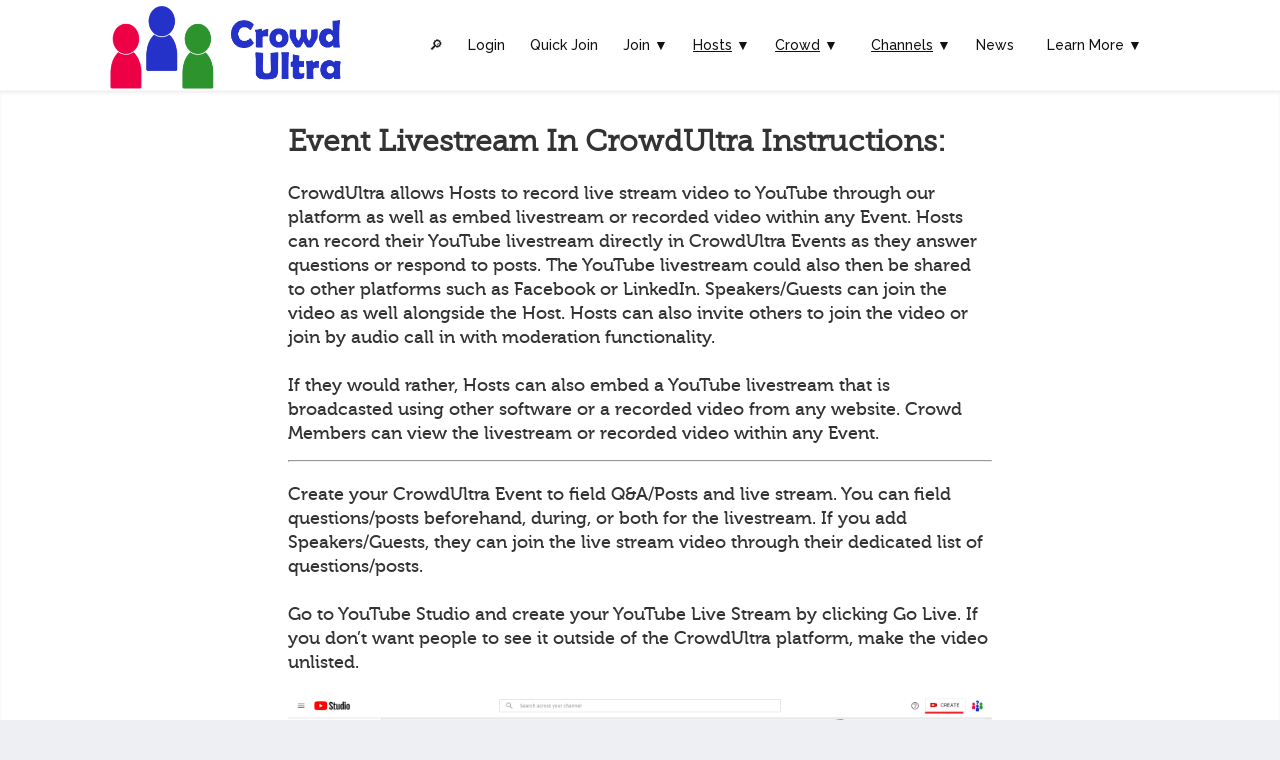

--- FILE ---
content_type: text/html; charset=UTF-8
request_url: https://crowdultra.com/hostlivestreamembedinstructions.php?rnd=5757
body_size: 19192
content:
 
 


<html>
<head>
    <meta charset="utf-8">
    <title>CrowdUltra Host Instructions</title>
      <meta name="keywords" content="CrowdUltra" />
    <meta name="description" content="CrowdUltra - Q&A The Right Way">
    <meta http-equiv="X-UA-Compatible" content="IE=edge" />
    <link rel="shortcut icon" type="image/png" href="img/favicon.png" />
    <meta name="viewport" content="width=device-width, initial-scale=1.0">

    <!-- Web Fonts  -->
    <link href="https://fonts.googleapis.com/css?family=Open+Sans:300,400,500,600,700,800" rel="stylesheet" type="text/css">
    <link href="https://fonts.googleapis.com/css?family=Raleway:100,200,300,400,500,700,800,900" rel="stylesheet" type="text/css">

    <!-- Libs CSS -->
    <link href="css/bootstrap.min.css" rel="stylesheet" />
    <link href="css/style.css" rel="stylesheet" />
    <link href="css/font-awesome.min.css" rel="stylesheet" />
    <link href="css/v-nav-menu.css" rel="stylesheet" />
    <link href="css/v-animation.css" rel="stylesheet" />
    <link href="css/v-bg-stylish.css" rel="stylesheet" />
    <link href="css/v-shortcodes.css" rel="stylesheet" />
    <link href="css/theme-responsive.css" rel="stylesheet" />
    <link href="plugins/owl-carousel/owl.theme.css" rel="stylesheet" />
    <link href="plugins/owl-carousel/owl.carousel.css" rel="stylesheet" />

    <!-- Current Page CSS -->
    <link href="plugins/rs-plugin/css/settings.css" rel="stylesheet" />
    <link href="plugins/rs-plugin/css/custom-captions.css" rel="stylesheet" />

    <!-- Custom CSS -->
    <link rel="stylesheet" href="css/custom.css">
	
    <!-- Scripts-->
	<script type='text/javascript' src='js/validations.js'></script>		
	
</head>

<body class="no-page-top" onload=setfocus()>

    <!--Header-->
    <!--Set your own background color to the header-->
<!--    <header class="semi-transparent-header" data-bg-color="rgba(186, 46, 88, 0.36)" data-font-color="#fff"> -->
    <header class="semi-transparent-header" data-bg-color="rgba(255, 255, 255, 1.0)" data-font-color="#111">
        <div class="container">

            <!--Site Logo-->
            <div class="logo" style="width: 240px;" data-sticky-logo="images/crowdultrawidetrans.png"  data-normal-logo="images/crowdultrawidetrans.png"> 
                <a href="index.php?rnd=3312">
                    <img alt="CrowdUltra" src="images/crowdultrawidetrans.png" data-logo-height="45"> 
                </a>
            </div>
            <!--End Site Logo-->
            <div class="navbar-collapse nav-main-collapse collapse">

                <!--Main Menu-->
                <nav class="nav-main mega-menu one-page-menu">
                    <ul class="nav nav-pills nav-main" id="mainMenu">
	
						<li><a href="https://www.crowdultra.com/publicsearch.php?rnd=9277">&#x1F50E;&#xFE0E;	</a></li>
						<li>
                            <a href="https://www.crowdultra.com/login.php?rnd=5200">Login</a>
                        </li>
						<li>
                            <a href="https://www.crowdultra.com/quickjoin.php?rnd=3807">Quick Join</a> 
                        </li>
	
						<li class="dropdown">
                            <a class="dropdown-toggle menu-icon">Join &#9660;</a>
                            <ul class="dropdown-menu">
                                <li><a href="subscribe.php?rnd=1536">Join As Host</a></li>	
								<li><a href="subscribelistener.php?rnd=5704">Join As Crowd</a></li> 	 	
                            </ul>
                        </li>
	
						<li class="dropdown">
                            <a class="dropdown-toggle menu-icon" href="indexhost.php?rnd=1962"><u>Hosts</u> &#9660;</a>
                            <ul class="dropdown-menu">
                                <li><a href="subscribe.php?rnd=8715">Join</a></li>	
								<li><a href="downloadhostapp.php?rnd=1537">Download Free</a></li>
                                <!-- <li><a href="crowdquestionhourglass.php">Why Our Platform Is Better Than Social Media Platforms</a></li> -->
								<li><a href="hostpricing.php?rnd=5325">Pricing</a></li> 
								<!--<li><a href="crowdquestionhourglass.php">CrowdUltra Hourglass Vs. Social Sales Funnels</a></li>-->
								<li><a href="hostinstructions.php?rnd=7700">Instructions</a></li> 									
								<li><a href="videowalkthroughshost.php?rnd=7781">Host Video Walkthroughs</a></li>	
								<li><a href="makemoneyhost.php?rnd=3933">Make Money Using The CrowdUltra Platform</a></li>
                            </ul>
                        </li>
	
						<li class="dropdown">
                            <a class="dropdown-toggle menu-icon" href="indexcrowd.php?rnd=4424"><u>Crowd</u> &#9660;</a>
                            <ul class="dropdown-menu">
                                <li><a href="subscribelistener.php?rnd=4879">Join</a></li>			
                                <li><a href="downloadcrowdapp.php?rnd=2029">Download Free</a></li>
								<li><a href="videowalkthroughscrowd.php?rnd=9346">Crowd Video Walkthroughs</a></li>	
                                <li><a href="listenerinstructions.php?rnd=6101">Instructions</a></li> 			
								<li><a href="crowdpricing.php?rnd=1694">Pricing</a></li> 
								<li><a href="makemoneycrowd.php?rnd=5205">Make Money Using The CrowdUltra Platform</a></li> 
								<li><a href="https://www.crowdultra.com/indexbrandambassador.php?rnd=6327">Become A Crowd Ambassador</a></li>
                            </ul>
                        </li>
	
						
						
<style>			
.dropdown-menu {
   height: auto;
   max-height: 500px;
   overflow-x: hidden; 
}
</style>
	
						<li class="dropdown">
                            <a class="dropdown-toggle menu-icon" href="indexchannels.php"><u>Channels</u> &#9660;</a>
                            <ul class="dropdown-menu">
								<li><a href="podcastevents.php?rnd=2568">Podcaster</a></li>			
                                <li><a href="conferenceevents.php?rnd=7803">Conference</a></li>
								<li><a href="conventionevents.php?rnd=8990">Convention</a></li>
								<li><a href="virtualevents.php?rnd=7007">Virtual Events</a></li>
								<li><a href="festivalevents.php?rnd=1442">Festival</a></li>			
								<li><a href="panelevents.php?rnd=4679">Panel Event</a></li>	
								<li><a href="eventcommunity.php?rnd=5479">Event Community</a></li>
								<li><a href="publicmotivationalspeakerevents.php?rnd=9222">Public/Motivational Speaker</a></li> 
								<li><a href="comedianevents.php?rnd=1327">Comedian</a></li> 
								<li><a href="pressconferenceevents.php?rnd=3437">Press Conference</a></li>	
								<li><a href="sportsteamevents.php?rnd=4834">Sports Team</a></li>	
								<li><a href="contentcreatorevents.php?rnd=6260">Content Creators</a></li>	
                                <li><a href="authorevents.php?rnd=2784">Author</a></li>
								<li><a href="realitytvevents.php?rnd=8156">TV</a></li>
								<li><a href="movieevents.php?rnd=5292">Movie</a></li>
								<li><a href="tourevents.php?rnd=3248">Tour</a></li>	
								<li><a href="radioevents.php?rnd=1206">Radio Broadcast</a></li>
								<li><a href="freeschooleventapp.php?rnd=5084">Free Campus Events</a></li>  
								<li><a href="indexfreepoliticalevents.php?rnd=1211">Political Events</a></li>
							</ul>
						</li>
						<li>
							<a href="https://www.crowdultra.com/news">News</a>
						</li>
				<!--		<li class="dropdown">
							<a class="dropdown-toggle menu-icon" href="https://www.crowdultra.com/indexevents.php"><u>Events</u> &#9660;</a>
							<ul class="dropdown-menu">
                                <li><a href="indexfreeschoolevents.php">Free Campus Event Program</a></li>
							</ul>
						</li> -->
						
<style>			
.dropdown-menu {
   height: auto;
   max-height: 500px;
   overflow-x: hidden; 
}
</style>
						
						<li class="dropdown">
                            <a class="dropdown-toggle menu-icon">Learn More &#9660;</a>
                            <ul class="dropdown-menu">
								
								
						<!--	<li>
									<a href="https://www.crowdultra.com/podcastqandatestimonials.php">Podcast Q&A Testimonials</a>
								</li>
								<li>
									<a href="https://www.crowdultra.com/blogs.php">Who We Are</a>
								</li> 
								<li><a href="crowdquestionhourglass.php">Why Our Platform Is Better Than Social Media Platforms</a></li> -->
								<!--<li><a href="https://www.crowdultra.com/crowdultraawards.php">CrowdUltra Awards</a></li>-->
								<li><a href="besteventapp2023comparison.php?rnd=2752">Event App Comparisons</a></li>	
								<li><a href="ticketapppricecomparisons.php?rnd=7903">Ticket App Pricing Comparisons</a></li>	
								<li><a href="https://www.crowdultra.com/demo.php?rnd=4686">Try Demo</a></li>
								<li><a href="hostpricing.php">Host Pricing</a></li> 
								<!--<li><a href="https://www.crowdultra.com/tellastory">Tell A Story Show</a></li>-->
								<li><a href="https://www.crowdultra.com/indexfeed.php?rnd=3161">Our Feed</a></li>
								<li><a href="https://www.crowdultra.com/indexprofile.php?rnd=4294">Profiles</a></li>								
								<li><a href="faninteractionapp.php?rnd=8547">Fan Interaction App</a></li>
								<li><a href="eventqanda.php?rnd=4622">Q&A App</a></li>
								<li><a href="virtualmeetandgreet.php?rnd=7261">Virtual Meet & Greet App</a></li>
								<li><a href="onlinecallin.php?rnd=4695">Online Call-In App</a></li>
								<li><a href="eventexhibitors.php?rnd=2243">Exhibitor Booths</a></li>
								<li><a href="https://www.crowdultra.com/contacthome.php?rnd=2671">Contact Us</a></li>
								<!--<li><a href="crowdquestionhourglass.php">CrowdUltra Hourglass Vs. Social Sales Funnels</a></li>-->
								<li><a href="findapodcastguest.php?rnd=1603">Free Podcast Guest Finder</a></li>
								<!--<li><a href="findeventvenue.php">Find Event Venue Free</a></li>	-->
								<li><a href="indexsponsoranypodcast.php?rnd=6927 ">Monetize Your Podcast</a></li>	
<!--							<li><a href="findeventvenue.php">Find The Perfect Event Venue</a></li> 				-->										
							<!--<li>
									<a href="https://www.crowdultra.com/indexmanifesto.php">Our Manifesto</a>
								</li>
								<li>
									<a href="https://www.crowdultra.com/blogs.php">Blog</a>
								</li>
								<li>
									<a href="https://www.crowdultra.com/indexprofile.php">Profile Possibilities</a>
								</li> -->
								<li><a href="hostlivestreamembedinstructions.php?rnd=4009">Livestream Instructions</a></li>	
								<li><a href="hostdropboxrecordembedinstructions.php?rnd=4002">Record Video To Dropbox Instructions</a></li>
								<li><a href="ticketinginstructions.php?rnd=5626">Ticketing Instructions</a></li>	
								<li>
									<a href="https://www.crowdultra.com/profileintegrations.php?rnd=3352">Embeddable Integrations</a>
								</li>
								<li><a href="crowdpricing.php?rnd=3710">Crowd Pricing</a></li> 
								<li>
									<a href="https://www.crowdultra.com/indexbrandambassador.php?rnd=5095">Become A Crowd Ambassador</a>
								</li>
								<li>
									<a href="https://www.crowdultra.com/privacypolicy.php?rnd=3941">Privacy Policy</a>
								</li>
								<li>
									<a href="https://www.crowdultra.com/termsandconditions.php?rnd=4001">Terms & Conditions</a>
								</li>
								<li>
									<a href="https://www.crowdultra.com/cookiepolicy.php?rnd=7689">Cookie Policy</a>
								</li>
								<li>
									<a href="https://www.crowdultra.com/communityguidelines.php?rnd=1189">Community Guidelines</a>
								</li>
						<!--	<li>
									<a href="https://www.crowdultra.com/blogs.php">Platform Possibilities</a>
								</li>
								<li>
									<a href="https://www.crowdultra.com/blogs.php">Podcast Partner Program</a>
								</li>
								<li>
									<a href="https://www.crowdultra.com/blogs.php">Safety</a>
								</li>
								<li>
									<a href="https://www.crowdultra.com/blogs.php">Press</a>
								</li>
								<li>
									<a href="https://www.crowdultra.com/blogs.php">Investors</a>
								</li> -->
								
							</ul>
						</li>
						
                        
                    <!--    href="https://www.crowdultra.com/contactindex.php <li class="dropdown">
                            <a class="dropdown-toggle menu-icon" href="#">Menu <i class="fa fa-caret-down"></i></a>
                            <ul class="dropdown-menu">
                                <li><a href="#">Blog - Standard</a></li>
                                <li><a href="#">Blog - Small</a></li>
                                <li><a href="#">Blog - Masonry</a></li>
                                <li><a href="#">Blog – Fullwidth Masonry</a></li>                                
                            </ul>
                        </li> !-->
                    </ul>
                </nav>
                <!--End Main Menu-->
            </div>
            <button class="btn btn-responsive-nav btn-inverse" data-toggle="collapse" data-target=".nav-main-collapse">
                <i class="fa fa-bars"></i>
            </button>
        </div>
    </header>
    <!--End Header-->
    <div id="container">

					
            <!--Instructions for DirectSuggest-->
            <div class="v-parallax v-bg-stylish" id="loginscr">
                <div class="container">
                    <div class="row left">
                        <div class="col-sm-8 col-sm-offset-2">					
                                <p class="v-smash-text-large">
																<br>
                                <span><b>Event Livestream In CrowdUltra Instructions:</b></span>
								<h3>
								CrowdUltra allows Hosts to record live stream video to YouTube through our platform as well as embed livestream
								or recorded video within any Event. Hosts can record their YouTube livestream directly in
								CrowdUltra Events as they answer questions or respond to posts. The YouTube livestream could also then be shared to other platforms
								such as Facebook or LinkedIn. Speakers/Guests can join the video as well alongside the Host. Hosts can also invite others to join the video or join by audio call in
								with moderation functionality. 
								<br><br>
								If they would rather, Hosts can
								also embed a YouTube livestream that is broadcasted using other software or a recorded video from any website. Crowd Members
								can view the livestream or recorded video within any Event.
								</h3>
							</p>
							<hr>
											
					<h3>
					Create your CrowdUltra Event to field Q&A/Posts and live stream. You can field questions/posts beforehand, during, or both for the
					livestream. If you add Speakers/Guests, they can join the live stream video through their dedicated list of questions/posts.
					<br><br>
					Go to YouTube Studio and create your YouTube Live Stream by clicking Go Live. If you don’t want people to see it outside of the
					CrowdUltra platform, make the video unlisted.
					</h3>
					<h3>
					<img src="images/embedlivestream20.png">
					<img src="images/embedlivestream3.png">
					<br><br>
					After your YouTube Live Stream has been created, you will be sent to the Live Control Room.
					<br><br>
					<img src="images/embedlivestream4.png">
					<br><br>
					Copy your hidden stream key in the Live Control Room. 
					<br><br>
					Go to add/edit event info for the Event you created in CrowdUltra, where you will be holding the live stream event. 
					<img src="images/embedlivestream1.png">
					<br><br>
					Paste your stream key into the Event Info. 
					<br><br>
					Go back to YouTube Studio and click on the calendar icon for the manage page for the live stream.
					<img src="images/embedlivestream5.png">
					<br><br>
					Click on the three dots next to the upcoming stream for the Event.
					<br><br>
					Click on get shareable link for the stream.
					<br><br>
					Paste the shareable link into the Event Info.
					<br><br>
					Once the stream key and shareable link have been pasted save the Event Info. 
					<br><br>
					When you are ready to start recording, go to the Event. Then click the start video button at the top of the event page.
					<img src="images/embedlivestream6.png">
					<br><br>
					You will then be asked to accept the audio and video permissions.
					<br><br>
					Click the join meeting button on the video. At this point, your video meeting has started. The live streaming has not
					started yet. This is the time when other hosts or guests can join and make sure their connections are working.
					<img src="images/embedlivestream7.png">
					<br><br>
					If you want to invite someone besides the Speaker/Guest to the live stream, copy the meeting link and share it or share
					the audio call-in number with the extension. You can also invite someone else to the video chat once you start the video
					with the person plus icon.
					<img src="images/embedlivestream13.png">
					<img src="images/embedlivestream14.png">
					<br><br>
					When you are ready to go live, click the go live button.
					<br><br>
					You will be alerted that your stream is now ready to go live.
					<img src="images/embedlivestream8.png">
					<br><br>
					Go back to your YouTube live stream.
					<br><br>
					You will now see your video in the top left corner of the page, and it will say it is ready in the top right.
					<img src="images/embedlivestream9.png">
					<br><br>
					Then click go live in YouTube in the top right corner. This will start the live streamed video.
					<img src="images/embedlivestream10.png">
					<br><br>
					You are now live streaming and can answer questions or respond to posts as you record video.
					<img src="images/embedlivestream11.png">
					<br><br>
					Click the stop recording button and then the red hang-up icon when you are finished. 
					<img src="images/embedlivestream15.png">
					<img src="images/embedlivestream16.png">
					<br><br>
					Go back to your YouTube Live Stream Control Room page to end the live stream.
					<img src="images/embedlivestream17.png">
					<img src="images/embedlivestream18.png">
					</h3>	

								
							</div>
                    </div>

                    


                </div>
            </div>
            <!--End Login-->

                    
        <!--      End Features-->


    </div>

    <!--// BACK TO TOP //-->
    <div id="back-to-top" class="animate-top"><i class="fa fa-angle-up"></i></div>
	
    <!-- Libs -->
    <script src="js/jquery.min.js"></script>
    <script src="js/bootstrap.min.js"></script>
    <script src="js/jquery.flexslider-min.js"></script>
    <script src="js/jquery.easing.js"></script>
    <script src="js/jquery.fitvids.js"></script>
    <script src="js/jquery.carouFredSel.min.js"></script>
    <script src="js/theme-plugins.js"></script>
    <script src="js/jquery.isotope.min.js"></script>
    <script src="js/imagesloaded.js"></script>

    <script src="js/view.min.js?auto"></script>

    <script src="plugins/rs-plugin/js/jquery.themepunch.tools.min.js"></script>
    <script src="plugins/rs-plugin/js/jquery.themepunch.revolution.min.js"></script>

    <script src="js/theme-core.js"></script>
	
</body>
</html>

--- FILE ---
content_type: text/css
request_url: https://crowdultra.com/css/v-shortcodes.css
body_size: 66089
content:
/* Info
================================================== 

     Author: www.windowsvlx.com 
     Version: 1.0
     License: GNU General Public License version

 ================================================== 


 Info */
    /*See Venue Responsive Website Template*/


/* --------------------------------------------

	* Table Of Contents 

    - GALLERY SHORTCODE
    - MAP SHORTCODE
    - TEAM SHORTCODE
    - ICON SHORTCODE
    - ICON BOX SHORTCODE
    - BUTTON SHORTCODE
    - TABS SHORTCODE
    - TESTIMATION SHORTCODE
    - TAGLINE SHORTCODE
    - SOCIAL SHORTCODE
    - PARALLAX SHORTCODE
    - PRICING TABLE SHORTCODE
    - CLIENTS SHORTCODE
    - DIVIDER SHORTCODE
    - COUNT SHORTCODE
    - TEXT BLOCK SHORTCODE
    - BOXED CONTENT SHORTCODE
    - CODE SHORTCODE
    - TABLE SHORTCODE
    - ALERT SHORTCODE
    - IMAGE SHORTCODE
    - SEARCH SHORTCODE
    - HR SHORTCODE
    - CLIENT BOX SHORTCODE
    - TYPOGRAPHY SHORTCODE
    - LIST SHORTCODE
    - PROGRESS SHORTCODE
    - CIRCLE CHART SHORTCODE
    - LATEST TWEET SHORTCODE
    - ACCORDION SHORTCODE
    - PROCESS STEPS SHORTCODE
    - TWEET SLIDER SHORTCODE

-------------------------------------------- */

/* --------------------------------------------
	GALLERY SHORTCODE
-------------------------------------------- */

.v-gallery-widget {
    margin-bottom: 40px;
    position: relative;
    overflow: hidden;
}

.v-gallery-widget .gallery-nav {
    margin-top: 30px;
}

.v-gallery-widget .gallery-nav li {
    margin-left: 30px;
}

.v-gallery-widget .gallery-nav li:first-child {
    margin-left: 0;
}

.v-gallery-widget .gallery-nav li img {
    display: block;
    width: 100%;
    height: auto;
    opacity: .7;
    cursor: pointer;
    -moz-transition: all 0.3s ease-in-out;
    -webkit-transition: all 0.3s ease-in-out;
    -o-transition: all 0.3s ease-in-out;
    transition: all 0.3s ease-in-out;
}

.v-gallery-widget .gallery-nav li.flex-active-slide img,
.v-gallery-widget .gallery-nav li img:hover {
    opacity: 1;
}

.gallery-slider p.flex-caption {
    position: absolute;
    bottom: 0;
    padding: 15px 20px;
    color: #fff;
    margin: 0;
    width: 100%;
    font-size: 16px;
}


.gallery {
    padding-top: 10px;
    margin: 0 -2%;
}

.gallery .gallery-item {
    float: left;
    display: block;
    width: 20%;
    margin: 0 2% 4%;
}

.gallery-columns-1 .gallery-item {
    width: 96%;
}

.gallery-columns-2 .gallery-item {
    width: 46%;
}

.gallery-columns-3 .gallery-item {
    width: 29.3%;
}

.gallery-columns-4 .gallery-item {
    width: 21%;
}

.gallery-columns-5 .gallery-item {
    width: 16%;
}

.gallery-columns-6 .gallery-item {
    width: 12.6%;
}

.gallery-columns-7 .gallery-item {
    width: 10.2%;
}

.gallery-columns-8 .gallery-item {
    width: 8.4%;
}

.gallery-columns-9 .gallery-item {
    width: 7.1%;
}

.gallery-item .gallery-icon {
    background: #222 url(../img/view-image.png) no-repeat center center;
    width: 100%;
    height: auto;
}

.gallery-item img {
    display: block;
    width: 100%;
    height: auto;
}
 



/* --------------------------------------------
	MAP SHORTCODE
-------------------------------------------- */

.v-gmap-widget {
    margin-bottom: 20px;
}

.fullscreen-map {
    padding: 0;
}

.v-gmap-widget .v-map-wrap {
    padding: 0;
}

.v-wrapper.shadow .v-map-wrap {
    padding: 0 0 1.6%;
    margin-bottom: 30px;
    background: transparent url('../img/base/box_shadow_effect.png') no-repeat center bottom;
    -moz-background-size: 100% auto;
    background-size: 100% auto;
}

.map-canvas img {
    max-width: none;
}



/* --------------------------------------------
	TEAM SHORTCODE
-------------------------------------------- */

.v-team-member-wrap {
    margin-bottom: 30px;
    display: table;
}

.v-team-member-box a.read-more i {
    font-size: 22px;
    position: absolute;
    right: 60%;
    top: -5px;
    opacity: 0;
    -webkit-transition: right .3s ease-in-out, opacity .3s ease-in-out;
    -moz-transition: right .3s ease-in-out, opacity .3s ease-in-out;
    -o-transition: right .3s ease-in-out, opacity .3s ease-in-out;
    transition: right .3s ease-in-out, opacity .3s ease-in-out;
}

.v-team-member-box a.read-more:hover i {
    opacity: .4;
    right: 100%;
}


.v-team-member-statu {
    color: #a5a5a5;
    font-size: 14px;
    font-family: "'Open Sans'", "Oxygen", "'Open Sans'", "PT Sans", sans-serif;
    line-height: 1;
    font-style: italic;
}

.v-team-member-name {
    font-size: 18px;
    font-family: "Museo500Regular", "Oxygen", "'Open Sans'", "PT Sans", sans-serif;
    color: #242424;
    line-height: 1.6;
}

.v-team-member-box a.read-more {
    position: relative;
    font-size: 11px;
    font-family: "'Open Sans'", "Oxygen", "'Open Sans'", "PT Sans", sans-serif;
    line-height: 1.5;
    text-transform: uppercase;
    letter-spacing: 1px;
    color: #7a7a7a;
}

.v-team-member-box p {
    color: rgb(122, 122, 122);
    direction: ltr;
    display: block;
    font-family: 'Open Sans', sans-serif;
    font-size: 14px;
    font-style: normal;
    font-weight: normal;
    line-height: 22px;
}

.v-team-member-box .read-more {
    border-bottom: 0px;
}

.v-team-member-box .read-more:hover {
    border-bottom: 1px dotted #25CBF5;
}

.v-team-member-box .widget {
    padding-bottom: 0px;
}

.v-team-member-box .v-team-member-img {
    position: relative;
    z-index: 1;
    display: inline-block;
    margin: 0 auto;
    border-radius: 2px;
}

.v-team-member-box .v-team-member-img img {
    max-width: 100%;
    max-height: 100%;
    vertical-align: top;
    width: 100%;
}

.v-team-member-box .v-team-member-img .member-bg {
    position: absolute;
    z-index: 0;
    bottom: 0;
    left: 0;
    right: 0;
    height: 60px;
    background: -moz-linear-gradient(bottom,rgba(0,0,0,0.66),transparent);
    background: -webkit-linear-gradient(bottom,rgba(0,0,0,0.66),transparent);
    background: -o-linear-gradient(bottom,rgba(0,0,0,0.66),transparent);
    background: -ms-linear-gradient(bottom,rgba(0,0,0,0.66),transparent);
    background: linear-gradient(bottom,rgba(0,0,0,0.66),transparent);
    opacity: 0;
    -webkit-transition: opacity .3s ease-in-out;
    -moz-transition: opacity .3s ease-in-out;
    -o-transition: opacity .3s ease-in-out;
    transition: opacity .3s ease-in-out;
}

.v-team-member-box .v-team-member-img .social-icons {
    display: block;
    position: absolute;
    left: 0;
    bottom: 0;
    height: 36px;
    opacity: 0;
    -webkit-transition: opacity .3s ease-in-out;
    -moz-transition: opacity .3s ease-in-out;
    -o-transition: opacity .3s ease-in-out;
    transition: opacity .3s ease-in-out;
    color: #fff;
}

.v-team-member-box .v-team-member-img .social-icons a {
    width: 36px;
    height: 36px;
    color: inherit;
}

.v-team-member-box .v-team-member-img .social-icons a i {
    width: 36px;
    height: 36px;
    line-height: 36px;
    bottom: auto;
    /*top: 34px;*/
    -webkit-transition: top .3s ease-in-out;
    -moz-transition: top .3s ease-in-out;
    -o-transition: top .3s ease-in-out;
    transition: top .3s ease-in-out;
    color: white;
}

.v-team-member-box .v-team-member-img .social-icons a:hover i {
    top: 0;
}

.v-team-member-box .v-team-member-img .social-icons a + .soc-tooltip {
    display: none;
}

.v-team-member-box .v-team-member-img:hover .member-bg {
    opacity: 1;
}

.v-team-member-box .v-team-member-img:hover .social-icons {
    opacity: 1;
}

.v-team-member-box .heading {
    position: relative;
    text-align: left;
    border-bottom: 1px solid #ebebeb;
}

.v-team-member-box .heading .v-team-member-info {
    width: 75%;
    padding-top: 20px;
    padding-bottom: 21px;
    position: relative;
}

.v-team-member-box .heading .v-team-member-info > .v-team-member-name {
    top: 0;
    line-height: 1;
    z-index: 1;
    color: #242424;
}

.v-team-member-box .heading .v-team-member-info > .v-team-member-statu {
    padding-top: 0;
    position: relative;
    bottom: 5px;
    z-index: 1;
    opacity: 1;
}

.v-team-member-box .heading .read-more-block {
    width: 50%;
    position: absolute;
    right: 0;
    bottom: 23px;
    font-family: "ubuntulight", "Oxygen", "'Open Sans'", "PT Sans", sans-serif;
    text-align: right;
    line-height: 1;
}

.v-team-member-box .v-team-member-desc {
    position: relative;
    text-align: left;
    padding-top: 20px;
}

.v-team-member-box .v-team-member-desc p {
    line-height: inherit;
    margin-bottom: 0;
}

.v-team-member-box .social-icons {
    position: relative;
    font-size: 16px;
    text-align: center;
}

.v-team-member-box ul.social-icons li {
    height: 36px;
    float: none;
}

.v-team-member-box ul.social-icons li:not(.sf-love) a {
    padding: 0px;
}

.v-team-member-box .social-icons a {
    position: relative;
    display: inline-block;
    width: 39px;
    height: 39px;
    overflow: hidden;
    color: rgba(255,255,255,0.5);
    font-size: 12px;
    line-height: 39px;
    text-align: center;
    background-color: transparent;
    -webkit-transition: color .3s ease-out, top .3sss ease-out;
    -moz-transition: color .3s ease-out, top .3sss ease-out;
    transition: color .3s ease-out, top .3sss ease-out;
}

.v-team-member-box .social-icons a:before {
    opacity: 1;
    -webkit-transition: opacity .2s ease-out;
    -moz-transition: opacity .2s ease-out;
    transition: opacity .2s ease-out;
}

.v-team-member-box .social-icons a:hover {
    color: #fff;
}

.v-team-member-box .social-icons a:hover:before {
    opacity: 0;
}

.v-team-member-box .social-icons a:last-child {
    margin-right: 0px;
}

.v-team-member-box .social-icons a i {
    display: block;
    width: 39px;
    height: 39px;
    line-height: 39px;
    position: absolute;
    bottom: 37px;
    -webkit-transition: bottom .3s ease-in-out;
    -moz-transition: bottom .3s ease-in-out;
    -o-transition: bottom .3s ease-in-out;
    transition: bottom .3s ease-in-out;
}

.v-team-member-box .social-icons.widget.social-icons-bottom-margin,
.v-team-member-box .social-icons.social-icons-bottom-margin {
    margin-bottom: 35px;
}

.v-team-member-box .widget.social-icons {
    margin-bottom: 0;
    margin-left: auto;
    margin-right: auto;
    width: 100%;
}

.v-team-member-box .widget.social-icons h3 {
    margin-bottom: 23px;
}

.v-team-member-box .widget.social-icons a {
    color: #656565;
    -webkit-transition: color .2s ease-out, background-color .2s ease-out, border-color .2s ease-out;
    -moz-transition: color .2s ease-out, background-color .2s ease-out, border-color .2s ease-out;
    -o-transition: color .2s ease-out, background-color .2s ease-out, border-color .2s ease-out;
    transition: color .2s ease-out, background-color .2s ease-out, border-color .2s ease-out;
}

.v-team-member-box .widget.social-icons a:hover {
    color: #fff;
}

.v-team-member-box .widget.social-icons.social-icons-small a i {
    bottom: 39px;
}

.v-team-member-box .widget.social-icons.social-icons-small a:hover i {
    bottom: 0;
}

.v-team-member-box .widget.social-icons.social-icons-small .soc-tooltip {
    display: none;
}

.v-team-member-box .widget.social-icons.social-icons-small.bordered a {
    margin-right: 2px;
}

.v-team-member-box .widget.social-icons.social-icons-small.bordered a:before {
    display: block;
    width: 39px;
    height: 39px;
    line-height: 39px;
    text-align: center;
    border: 1px solid #ebebeb;
}




/* --------------------------------------------
	ICON SHORTCODE
-------------------------------------------- */

.v-icon {
    font-size: 30px;
    line-height: 26px;
    padding: 0;
    width: auto;
    height: 24px;
    background-image: none;
    color: #25CBF5;
}

.icon-character {
    font-weight: bold;
    margin-left: 5px;
    margin-right: 12px;
}

.v-icon.medium {
    font-size: 38px !important;
    line-height: 40px !important;
    width: auto;
    height: 38px;
}

.feature-box-icon.small .v-icon {
    line-height: 28px;
    height: 30px;
}

.v-icon.v-icon-large {
    font-size: 50px;
    line-height: 69px;
    width: auto;
    height: 56px;
}

.feature-box-icon.cont-large .v-icon {
    line-height: 76px;
}

.feature-box-icon.cont-large .v-icon[class^="icon-"] {
    line-height: 92px;
}

.feature-box-icon.cont-large .icon-character {
    font-size: 80px;
}

.feature-box-icon .v-icon {
    padding: 0;
    display: block;
}

.feature-box-icon {
    padding: 20px;
    -moz-border-radius: 0 100px 100px;
    border-radius: 0 100px 100px;
    text-align: center;
    vertical-align: middle;
    margin-bottom: 20px;
    margin-right: 20px;
    height: 30px;
    width: 30px;
    line-height: 12px;
    border: 2px solid transparent;
    -webkit-box-sizing: content-box;
    -moz-box-sizing: content-box;
    -ms-box-sizing: content-box;
    box-sizing: content-box;
    -moz-background-size: 100% 100%;
    background-size: 100% 100%;
    background-position: center center;
    -moz-transition: all 0.1s ease-in-out;
    -webkit-transition: all 0.1s ease-in-out;
    -o-transition: all 0.1s ease-in-out;
    transition: all 0.1s ease-in-out;
    border-color: #25CBF5;
}

.feature-box-icon:hover, .sf-hover .feature-box-icon {
    background-image: url(../img/crease.svg);
}

.browser-ie .feature-box-icon:hover,
.browser-ie .sf-hover .feature-box-icon,
.browser-ie10 .feature-box-icon:hover,
.browser-ie10 .sf-hover .feature-box-icon {
    background-image: none;
}

.feature-box-icon.small {
    padding: 19px 20px 19px 18px;
}

.feature-box-icon.cont-large {
    padding: 37px;
    -moz-border-radius: 50%;
    -webkit-border-radius: 50%;
    border-radius: 50%;
    text-align: center;
    vertical-align: middle;
    width: 77px;
    height: 77px;
}

.v-icon.v-icon-large:before {
    font-size: 72px;
}

.v-icon-float-left {
    float: left;
    padding: 5px 10px 0 0;
}

.v-icon-float-right {
    float: right;
    padding: 5px 0 0 10px;
}

.icn-holder {
    display: inline-block;
}

.feature-box h3 > i[class*="icon-"] {
    vertical-align: -4px;
}



/* --------------------------------------------
	ICON BOX SHORTCODE
-------------------------------------------- */

.feature-box {
    display: block;
    position: relative;
    z-index: 2;
}

.feature-box.feature-box-st {
    text-align: center;
    padding: 10px;
}

.feature-box-st .feature-box-icon {
    margin-right: 0;
    margin-bottom: 5px;
}

.feature-box-st .v-icon {
    padding: 0;
}

.feature-box h3 > i {
    font-size: 1.3em;
    margin-right: 15px;
}

.feature-box.feature-box-st h3 {
    margin-bottom: 20px;
}

.feature-box.left-icon h3, .feature-box.left-icon-v2 h3 {
    margin-top: 0;
}

.feature-box.left-icon .feature-box-icon {
    float: left;
    position: relative;
    margin-top: 3px;
}

.feature-box.left-icon-v2 > i {
    float: left;
    position: relative;
    font-size: 42px;
    line-height: 52px;
    text-align: center;
    width: 44px;
}

.feature-box.left-icon-v2 > span {
    float: left;
    position: relative;
    font-size: 46px;
    line-height: 46px;
    text-align: center;
    width: 48px;
    margin-left: 0;
}

.feature-box.feature-box-secundary-two .v-icon {
    margin-bottom: 15px;
}

.feature-box.feature-box-secundary-two h3 {
    margin-top: 10px;
}

.feature-box[class*="feature-box-secundary-"] .feature-box-icon {
    background-image: url(../img/crease.svg);
    -moz-background-size: 100% 100%;
    background-size: 100% 100%;
    background-position: center center;
    position: absolute;
    left: 42%;
    top: -32px;
    -moz-border-radius: 0 100px 100px;
    -webkit-border-radius: 0 100px 100px;
    border-radius: 0 100px 100px;
    height: 30px;
    width: 30px;
    line-height: 12px;
    border: 0;
    margin: 0;
    -moz-transition: all 0.1s ease-in-out;
    -webkit-transition: all 0.1s ease-in-out;
    -o-transition: all 0.1s ease-in-out;
    transition: all 0.1s ease-in-out;
}

.browser-ie .feature-box[class*="feature-box-secundary-"] .feature-box-icon,
.browser-ie10 .feature-box[class*="feature-box-secundary-"] .feature-box-icon {
    background-image: none;
}

.feature-box.feature-box-secundary-three .feature-box-icon {
    right: 50%;
    margin-right: -35px;
}

.feature-box[class*="feature-box-secundary-"] .feature-box-text {
    background: #fff;
    padding: 40px 30px 40px 30px;
    margin-top: 35px;
    margin-bottom: 20px;
    -moz-box-sizing: border-box;
    -ms-box-sizing: border-box;
    -webkit-box-sizing: border-box;
    box-sizing: border-box;
    -moz-border-radius: 4px;
    -webkit-border-radius: 4px;
    border-radius: 4px;
    -moz-background-clip: padding;
    -webkit-background-clip: padding-box;
    background-clip: padding-box;
}

.feature-box[class*="feature-box-secundary-"].left-icon-x .feature-box-icon {
    top: 35%;
    left: 0px;
}

.feature-box[class*="feature-box-secundary-"].left-icon-x .feature-box-text {
    /*width: 93%;*/
    margin-left: 35px;
    padding: 20px 30px 30px 50px;
}

.feature-box[class*="feature-box-secundary-"].left-icon-x h3,
.feature-box[class*="feature-box-secundary-"].left-icon-x .feature-box-text-inner {
    text-align: left;
}

.feature-box.feature-box-secundary-three .feature-box-text {
    padding: 60px 30px 65px 30px;
    padding-bottom: 40px;
}

.feature-box.feature-box-secundary-two .feature-box-text {
    padding-bottom: 30px;
    text-align: center;
}

.feature-box.feature-box-secundary-four .feature-box-text {
    padding: 25px 30px 20px;
}

.feature-box.feature-box-secundary-four h3 {
    margin-top: 0;
}

.feature-box .feature-box-text {
    display: block;
}

.feature-box.left-icon .feature-box-text {
    display: block;
    margin-left: 90px;
}

.feature-box.left-icon-v2 .feature-box-text {
    display: block;
    margin-left: 60px;
}

.feature-box.left-icon-v2 .feature-box-text h3 {
    margin-bottom: 10px;
}

.feature-box.feature-box-secundary-three h3,
.feature-box.feature-box-secundary-three .feature-box-text-inner {
    text-align: center;
}

.feature-box[class*="feature-box-secundary-"] h3,
.feature-box[class*="feature-box-secundary-"] .feature-box-text-inner {
    color: #333!important;
    text-align: center;
}

.feature-box-line {
    width: 50px;
    height: 1px;
    margin: 0 auto;
    display: block;
    background: #e4e4e4;
    margin-bottom: 20px;
    -webkit-transition: all 500ms cubic-bezier(0.175,0.885,0.320,1.275) 0!important;
    -moz-transition: all 500ms cubic-bezier(0.175,0.885,0.320,1.275) 0s!important;
    -o-transition: all 500ms cubic-bezier(0.175,0.885,0.320,1.275) 0!important;
    transition: all 500ms cubic-bezier(0.175,0.885,0.320,1.275) 0!important;
}

.sf-hover .feature-box-line {
    width: 100px;
}

.feature-box-text-inner {
    display: block;
    width: 100%;
    line-height: 165%;
}

.feature-box-text-inner p:last-child {
    margin-bottom: 0;
}

.feature-box-icon:hover,
.sf-hover .feature-box-icon,
.feature-box[class*="feature-box-secundary-"] .feature-box-icon,
.sf-hover .feature-box-line {
    background-color: #25CBF5;
}

.feature-box-icon:hover .v-icon,
.sf-hover .feature-box-icon .v-icon,
.feature-box.feature-box-secundary-one .v-icon,
.feature-box.feature-box-secundary-three .v-icon {
    color: #ffffff;
}

.feature-box .icon-white {
    color: #ffffff;
}

.feature-box-animated .back,
.feature-box-animated .back h3 {
    color: #ffffff !important;
}

 

/* --------------------------------------------
	BUTTON SHORTCODE
-------------------------------------------- */

.btn {
    padding: 9px 12px;
    outline:none !important;
}

.btn.v-btn {
    margin-bottom: 20px;
    background:#ee0047; /* change button color here  */
    outline: none !important;
}

.btn.v-btn, input[type=submit] {
    position: relative;
    display: inline-block;
    margin-right: 10px;
    vertical-align: middle;
    text-align: center;
    cursor: pointer;
    zoom: 1;
    -webkit-border-radius: 1px;
    -moz-border-radius: 1px;
    border-radius: 1px;
    font-family: source_sans_probold,Arial;
    font-size: 13px;
    line-height: 1.3;
    letter-spacing: 0.5px;
    text-transform: uppercase;
    color: #eee;
    color: rgba(255,255,255,1)!important;
    box-shadow: 0 3px 0 0 #22A7D1;
    padding: 15px 20px 13px
}

.btn.subscriber-button {
    margin-bottom: 0px;
    margin-right: 0px;
}

button.btn:not(.v-btn.v-second-dark):not(.v-btn.v-third-dark) {
    border: none; 
}

.btn.v-btn.disabled {
    cursor: default!important;
    background: rgba(39,174,96,.8)!important;
    box-shadow: 0 3px 0 0 rgba(19,154,76,.9)!important
}

.btn.v-btn:hover,input[type=submit]:hover {
    color: #FFF;
    color: rgba(255,255,255,1)!important;
    box-shadow: 0 3px 0 0 rgba(0,0,0,1);
    background: #323436
}

.btn.v-btn.btn-danger {
    box-shadow:none;
    padding:12px 16px;
    margin-bottom:0px;
}

.btn.v-btn i {
    position: relative;
    top: 0px;
    font-size: 1.2em;
    margin-right: 8px;
}

.btn.v-btn i[class*="icon-"] {
    font-size: 1em;
}

.v-dropdown-box a.btn.v-btn {
    color: #eee;
    color: rgba(255,255,255,.8)!important;
}

.v-dropdown-box a.btn.v-btn:hover {
    color: #FFF;
    color: rgba(255,255,255,1)!important
}

.btn.v-btn.special-icon {
    padding-left: 55px!important
}

.btn.v-btn.special-icon i {
    position: absolute;
    left: 0;
    top: 0;
    height: 100%;
    width: 37px;
    background: #22A7D1;
    text-align: center;
    line-height: 43px;
    margin-right: 0
}

.btn.v-btn.special-icon i::after {
    position: absolute;
    display: block;
    content: "";
    width: 10px;
    height: 10px;
    background: #22A7D1;
    border-right: 0;
    border-bottom: 0;
    top: 50%;
    margin-top: -3px;
    right: -5px;
    -webkit-transform: rotate(45deg);
    -moz-transform: rotate(45deg);
    -ms-transform: rotate(45deg);
    -o-transform: rotate(45deg);
    transform: rotate(45deg);
    z-index: 8;
}

.btn.v-btn.special-icon:hover i,.btn.v-btn.special-icon:hover i::after {
    background: #222
}

.v-btn.v-turqoise {
    background: rgba(26,188,156,.8);
    box-shadow: 0 3px 0 0 rgba(6,168,136,.9)
}

.btn.v-btn.v-turqoise.special-icon i::after,.btn.v-btn.v-turqoise.special-icon i {
    background: rgba(6,168,136,1)
}

.v-btn.v-turqoise:hover {
    background: rgba(26,188,156,1);
    box-shadow: 0 3px 0 0 rgba(6,168,136,1)
}

.v-btn.v-green-sea {
    background: rgba(22,160,133,.8);
    box-shadow: 0 3px 0 0 rgba(2,140,113,.9)
}

.btn.v-btn.v-green-sea.special-icon i::after,.btn.v-btn.v-green-sea.special-icon i {
    background: rgba(2,140,113,1)
}

.v-btn.v-green-sea:hover {
    background: rgba(22,160,133,1);
    box-shadow: 0 3px 0 0 rgba(2,140,113,1)
}

.v-btn.v-sunflower {
    background: rgba(241,196,15,.8);
    box-shadow: 0 3px 0 0 rgba(221,176,0,.9)
}

.btn.v-btn.v-sunflower.special-icon i::after,.btn.v-btn.v-sunflower.special-icon i {
    background: rgba(221,176,0,1)
}

.v-btn.v-sunflower:hover {
    background: rgba(241,196,15,1);
    box-shadow: 0 3px 0 0 rgba(221,176,0,1)
}

.v-btn.v-orange {
    background: rgba(243,156,18,.8);
    box-shadow: 0 3px 0 0 rgba(223,136,0,.9)
}

.btn.v-btn.v-orange.special-icon i::after,.btn.v-orange.special-icon i {
    background: rgba(223,136,0,1)
}

.v-btn.v-orange:hover {
    background: rgba(243,156,18,1);
    box-shadow: 0 3px 0 0 rgba(223,136,0,1)
}

.v-btn.v-emerald {
    background: rgba(46,204,113,.8)!important;
    box-shadow: 0 3px 0 0 rgba(26,184,93,.9)!important
}

.v-btn.btn.v-emerald.special-icon i::after,.btn.v-btn.v-emerald.special-icon i {
    background: rgba(26,184,93,1)
}

.v-btn.v-emerald:hover {
    background: rgba(46,204,113,1)!important;
    box-shadow: 0 3px 0 0 rgba(26,184,93,1)!important
}

.v-btn.v-nephritis {
    background: rgba(39,174,96,.8);
    box-shadow: 0 3px 0 0 rgba(19,154,76,.9)
}

.btn.v-btn.v-nephritis.special-icon i::after,.btn.v-btn.v-nephritis.special-icon i {
    background: rgba(19,154,76,1)
}

.v-btn.v-nephritis:hover {
    background: rgba(39,174,96,1);
    box-shadow: 0 3px 0 0 rgba(19,154,76,1)
}

.v-btn.v-carrot {
    background: rgba(230,126,34,.8);
    box-shadow: 0 3px 0 0 rgba(210,106,14,.9)
}

.btn.v-btn.v-carrot.special-icon i::after,.btn.v-btn.v-carrot.special-icon i {
    background: rgba(210,106,14,1)
}

.v-btn.v-carrot:hover {
    background: rgba(230,126,34,1);
    box-shadow: 0 3px 0 0 rgba(210,106,14,1)
}

.v-btn.v-pumpkin {
    background: rgba(211,84,0,.8);
    box-shadow: 0 3px 0 0 rgba(191,64,0,.9)
}

.btn.v-btn.v-pumpkin.special-icon i::after,.btn.v-btn.v-pumpkin.special-icon i {
    background: rgba(191,64,0,1)
}

.v-btn.v-pumpkin:hover {
    background: rgba(211,84,0,1);
    box-shadow: 0 3px 0 0 rgba(191,64,0,1)
}

.v-btn.v-btn.v-peter-river {
    background: rgba(52,152,219,.8);
    box-shadow: 0 3px 0 0 rgba(32,132,199,.9)
}

.btn.v-btn.v-btn.v-peter-river.special-icon i::after,.btn.v-btn.v-btn.v-peter-river.special-icon i {
    background: rgba(32,132,199,1)
}

.v-btn.v-peter-river:hover {
    background: rgba(52,152,219,1);
    box-shadow: 0 3px 0 0 rgba(32,132,199,1)
}

.v-btn.v-belize-hole {
    background: rgba(41,128,185,.8);
    box-shadow: 0 3px 0 0 rgba(21,108,165,.9)
}

.btn.v-btn.v-belize-hole.special-icon i::after,.btn.v-btn.v-belize-hole.special-icon i {
    background: rgba(21,108,165,1)
}

.v-btn.v-belize-hole:hover {
    background: rgba(41,128,185,1);
    box-shadow: 0 3px 0 0 rgba(21,108,165,1)
}

.v-btn.v-alizarin {
    background: rgba(231,76,60,.8);
    box-shadow: 0 3px 0 0 rgba(221,56,40,.9)
}

.btn.v-btn.v-alizarin.special-icon i::after,.btn.v-btn.v-alizarin.special-icon i {
    background: rgba(221,56,40,1)
}

.v-btn.v-alizarin:hover {
    background: rgba(231,76,60,1);
    box-shadow: 0 3px 0 0 rgba(221,56,40,1)
}

.v-btn.v-pomegranate {
    background: rgba(192,57,43,.8);
    box-shadow: 0 3px 0 0 rgba(172,37,23,.9)
}

.btn.v-btn.v-pomegranate.special-icon i::after,.btn.v-btn.v-pomegranate.special-icon i {
    background: rgba(172,37,23,1)
}

.v-btn.v-pomegranate:hover {
    background: rgba(192,57,43,1);
    box-shadow: 0 3px 0 0 rgba(172,37,23,1)
}

.v-btn.v-amethyst {
    background: rgba(155,89,182,.8);
    box-shadow: 0 3px 0 0 rgba(135,69,162,.9)
}

.btn.v-btn.v-amethyst.special-icon i::after,.btn.v-btn.v-amethyst.special-icon i {
    background: rgba(135,69,162,1)
}

.v-btn.v-amethyst:hover {
    background: rgba(155,89,182,1);
    box-shadow: 0 3px 0 0 rgba(135,69,162,1)
}

.v-btn.v-wisteria {
    background: rgba(142,68,173,.8);
    box-shadow: 0 3px 0 0 rgba(122,48,153,.9)
}

.btn.v-btn.v-wisteria.special-icon i::after,.btn.v-btn.v-wisteria.special-icon i {
    background: rgba(122,48,153,1)
}

.v-btn.v-wisteria:hover {
    background: rgba(142,68,173,1);
    box-shadow: 0 3px 0 0 rgba(122,48,153,1)
}

.v-btn.v-wet-asphalt {
    background: rgba(52,73,94,.8);
    box-shadow: 0 3px 0 0 rgba(32,53,74,.9)
}

.btn.v-btn.v-wet-asphalt.special-icon i::after,.btn.v-btn.v-wet-asphalt.special-icon i {
    background: rgba(32,53,74,1)
}

.v-btn.v-wet-asphalt:hover {
    background: rgba(52,73,94,1);
    box-shadow: 0 3px 0 0 rgba(32,53,74,1)
}

.v-btn.v-midnight-blue {
    background: rgba(44,62,80,.8);
    box-shadow: 0 3px 0 0 rgba(24,42,60,.9)
}

.btn.v-btn.v-midnight-blue.special-icon i::after,.btn.v-btn.v-midnight-blue.special-icon i {
    background: rgba(24,42,60,1)
}

.v-btn.v-midnight-blue:hover {
    background: rgba(44,62,80,1);
    box-shadow: 0 3px 0 0 rgba(24,42,60,1)
}

.v-btn.v-concrete {
    background: rgba(149,165,166,.8);
    box-shadow: 0 3px 0 0 rgba(129,145,146,.8)
}

.btn.v-btn.v-concrete.special-icon i::after,.btn.v-btn.v-concrete.special-icon i {
    background: rgba(129,145,146,1)
}

.v-btn.v-concrete:hover {
    background: rgba(149,165,166,1);
    box-shadow: 0 3px 0 0 rgba(109,125,126,.8)
}

.v-btn.v-asbestos {
    background: rgba(127,140,141,.8);
    box-shadow: 0 3px 0 0 rgba(107,120,121,.9)
}

.btn.v-btn.v-asbestos.special-icon i::after,.btn.v-btn.v-asbestos.special-icon i {
    background: rgba(107,120,121,1)
}

.v-btn.v-asbestos:hover {
    background: rgba(127,140,141,1);
    box-shadow: 0 3px 0 0 rgba(107,120,121,1)
}

.v-btn.v-darkly {
    background: rgba(50,52,54,.8);
    box-shadow: 0 1px 0 rgba(255,255,255,.25)inset,0 3px 0 0 rgba(30,32,34,.8)
}

.btn.v-btn.v-darkly.special-icon i::after,.btn.v-btn.v-darkly.special-icon i {
    background: rgba(30,32,34,1)
}

.v-btn.v-darkly:hover {
    background: rgba(50,52,54,.8);
    box-shadow: 0 1px 0 rgba(255,255,255,.3)inset,0 3px 0 0 rgba(30,32,34,.9)
}

.v-btn.v-second-dark {
    background: transparent!important;
    border: solid 2px #323436;
    color: #323436!important;
    box-shadow: none;
    padding: 12px 20px 10px 20px!important
}

.v-btn.v-second-dark:hover {
    background: #323436!important;
    color: #FFF!important;
    box-shadow: none
}

.v-btn.v-third-dark {
    background: transparent!important;
    border: solid 2px #ececec;
    border-color: rgba(0,0,0,.1);
    color: #323436!important;
    box-shadow: none;
    padding: 13px 40px 11px 40px!important
}

.v-btn.v-yellow {
    background: #FFD62C!important;
    border: none;
    color: #323436!important;
    box-shadow: none;
    padding: 15px 40px 13px 40px!important
}

.v-btn.v-yellow:hover {
    background: #323436!important;
    box-shadow: none;
    color: #FFF!important
}

.v-btn.v-third-dark:hover {
    background: #323436!important;
    color: #FFF!important;
    box-shadow: none;
    border-color: #323436
}

.v-btn.v-second-light,.v-third-light {
    background: transparent!important;
    border: solid 2px #FFF;
    border-color: rgba(255,255,255,.6);
    color: #FFF!important;
    box-shadow: none!important;
    padding: 13px 25px!important
}

.v-btn.v-second-light:hover{
    background: #FFF!important;
    color: #000!important
}

.v-btn.v-third-light {
    background: #FFF!important;
    color: #000!important
}

.v-btn.v-third-light:hover {
    background: transparent!important;
    color: #FFF!important
}


.btn.v-btn.no-three-d {
    box-shadow: none!important
}

.btn.v-btn:not(.no-three-d):not(.btn-danger):not(.v-third-dark):not(.v-second-dark):active,
input[type=submit]:not(.no-three-d):not(.v-third-dark):not(.v-second-dark):active {
    top: 3px!important
}

.btn.v-btn i {
    margin-top: 0!important; 
}

.btn.v-btn.v-large-button {
    padding: 24px 30px 20px;
    font-size: 14px;
    letter-spacing: 2px
}

.btn.v-btn.v-large-button.special-icon i {
    line-height: 60px
}

.btn.v-btn.special-icon.v-large-button {
    padding-left: 60px!important
}

.btn.v-btn.v-small-button,input[type=submit] {
    padding: 12px 16px 10px!important;
    font-size: 12px;
    letter-spacing: 1px
}

.btn.v-btn.v-small-button.special-icon i {
    line-height: 37px
}

.btn.v-btn.special-icon.v-small-button {
    padding-left: 55px!important
}





/* --------------------------------------------
	TABS SHORTCODE
-------------------------------------------- */

.tabs {
    border-radius: 4px;
    margin-bottom: 35px;
}

.nav-tabs {
    margin: 0;
    font-size: 0;
    border-bottom-color: #EEE;
}

.nav-tabs li {
    display: inline-block;
    float: none;
    border-radius: 0px;
    margin-right: -1px;
    font-family: 'Open Sans';
    font-size: 13px;
    border-bottom: 1px solid #e4e4e4;
}

.nav-tabs > li > a {
    margin-right: 0px;
    border-radius: 0px;
}

.nav > li > a:hover, .nav > li > a:focus {
    background-color: transparent;
}

.nav-tabs li:first-child a {
    border-top-left-radius: 6px;
    border-left: 1px solid #e4e4e4;
}

.nav-tabs li:last-child a {
    border-top-right-radius: 6px;
    margin-right: 0;
}

.nav-tabs > li {
    margin-bottom: 0px;
}

.nav > li > a {
    padding: 10px 18px;
}

.nav-tabs li a, .nav-tabs li a:hover {
    border-bottom: none;
    border-right: 1px solid #e4e4e4;
    border-top: 1px solid #e4e4e4;
}

.nav-tabs li a:hover {
    border-bottom-color: transparent;
    box-shadow: none;
}

.nav-tabs li a:active, .nav-tabs li a:focus {
    border-bottom: 0;
}

.nav-tabs li.active a,
.nav-tabs li.active a:hover,
.nav-tabs li.active a:focus {
    background-color: #f7f7f7;
    border-left-color: #e4e4e4;
    border-right-color: #e4e4e4;
    border-bottom: 0px;
    box-shadow: inset 0 0 5px rgba(0,0,0,.1);
}

.tab-content {
    border-radius: 0 0 4px 4px;
    box-shadow: 0 1px 5px 0 rgba(0, 0, 0, 0.04);
    background-color: #FFF;
    border: 1px solid #EEE;
    margin-top: -3px;
    padding: 20px;
}

.tabs.clean .tab-content {
    padding: 0px;
    padding-top: 20px;
    border: 0px solid #fff;
    box-shadow: none;
}

.tabs.clean.tabs-vertical .tab-content {
    padding: 0px;
    padding-left: 20px;
    border: 0px solid #fff;
    box-shadow: none;
}


/* Right Aligned */
.nav-tabs.nav-right {
	text-align: right;
}

/* Bottom Tabs */
.tabs.tabs-bottom .tab-content {
	border-radius: 4px 4px 0 0;
	border-bottom: 0;
	border-top: 1px solid #EEE;
}

.tabs.tabs-bottom .nav-tabs {
	border-bottom: none;
	border-top: 1px solid #EEE;
}

.tabs.tabs-bottom .nav-tabs li {
	margin-bottom: 0;
	margin-top: -1px;
}

.tabs.tabs-bottom .nav-tabs li:last-child a {
	margin-right: 0;
}

.tabs.tabs-bottom .nav-tabs li a {
	border-radius: 0 0 4px 4px;
	font-size: 14px;
	margin-right: 1px;
}

.tabs.tabs-bottom .nav-tabs li a, .tabs.tabs-bottom .nav-tabs li a:hover {
	border-bottom: 3px solid #EEE;
	border-top: 1px solid #EEE;
}

.tabs.tabs-bottom .nav-tabs li a:hover {
	border-bottom: 3px solid #CCC;
	border-top: 1px solid #EEE;
}

.tabs.tabs-bottom .nav-tabs li.active a,
.tabs.tabs-bottom .nav-tabs li.active a:hover,
.tabs.tabs-bottom .nav-tabs li.active a:focus {
	border-bottom: 3px solid #CCC;
	border-top-color: transparent;
}

/* Vertical */
.tabs-vertical {
	display: table;
	width: 100%;
}

.tabs-vertical .tab-content {
	display: table-cell;
	vertical-align: top;
}

.tabs-vertical .nav-tabs {
	border-bottom: none;
	display: table-cell;
	height: 100%;
	float: none;
	padding: 0;
	vertical-align: top;
}

.tabs-vertical .nav-tabs > li {
	display: block;
}

.tabs-vertical .nav-tabs > li a {
	border-radius: 0;
	display: block;
	padding-top: 10px;
}

.tabs-vertical .nav-tabs > li a, .tabs-vertical .nav-tabs > li a:hover, .tabs-vertical .nav-tabs > li a:focus {
	border-bottom: none;
	border-top: none;
}

.tabs-vertical .nav-tabs > li.active a,
.tabs-vertical .nav-tabs > li.active a:hover, .tabs-vertical .nav-tabs > li.active:focus {
	border-top: none;
}

/* Vertical - Left Side */
.tabs-left .tab-content {
	border-radius: 0 5px 5px 5px;
}

.tabs-left .nav-tabs > li {
	margin-right: -2px;
}
 
.tabs-left .nav-tabs > li:first-child a:hover,
.tabs-left .nav-tabs > li:first-child a {
	border-radius: 5px 0 0 0;
    border-top:1px solid #e4e4e4;
}

.tabs-left .nav-tabs > li:last-child a {
	border-radius: 0 0 0 5px;
}

.tabs-left .nav-tabs > li a {
	border-right: 1px solid #e4e4e4;
	border-left: 1px solid #e4e4e4;
	margin-right: 1px;
	margin-left: -1px;
}

.nav-tabs > li a i.fa {
    width: 20px;
}
 
/* Vertical - Right Side */
.tabs-right .tab-content {
	border-radius: 5px 0 5px 5px;
	border-right: none;
}

.tabs-right .nav-tabs > li {
	margin-left: -1px;
}

.tabs-right .nav-tabs > li:first-child a {
	border-radius: 0 5px 0 0;
}

.tabs-right .nav-tabs > li:last-child a {
	border-radius: 0 0 5px 0;
	border-bottom: 1px solid #eee;
}

.tabs-right .nav-tabs > li a {
	border-right: 3px solid #EEE;
	border-left: 1px solid #EEE;
	margin-right: 1px;
	margin-left: 1px;
}

.tabs-right .nav-tabs > li a:hover {
	border-right-color: #CCC;
}

.tabs-right .nav-tabs > li.active a,
.tabs-right .nav-tabs > li.active a:hover,
.tabs-right .nav-tabs > li.active a:focus {
	border-right: 3px solid #CCC;
	border-left: 1px solid #FFF;
}

/* Justified */
.nav-tabs.nav-justified {
	margin-bottom: -1px;
}

.nav-tabs.nav-justified li {
	margin-bottom: 0;
}

.nav-tabs.nav-justified li:first-child a,
.nav-tabs.nav-justified li:first-child a:hover {
	border-radius: 5px 0 0 0;
}

.nav-tabs.nav-justified li:last-child a,
.nav-tabs.nav-justified li:last-child a:hover {
	border-radius: 0 5px 0 0;
}

.nav-tabs.nav-justified li a {
	border-bottom: 1px solid #DDD;
	border-radius: 0;
	margin-right: 0;
}

.nav-tabs.nav-justified li a:hover, .nav-tabs.nav-justified li a:focus {
	border-bottom: 1px solid #DDD;
}

.nav-tabs.nav-justified li.active a,
.nav-tabs.nav-justified li.active a:hover,
.nav-tabs.nav-justified li.active a:focus {
	background: #FFF;
	border-left-color: #EEE;
	border-right-color: #EEE;
	border-top-width: 3px;
}

.nav-tabs.nav-justified li.active a {
	border-bottom: 1px solid #FFF;
}

.nav-tabs.nav-justified li.active a, .nav-tabs.nav-justified li.active a:hover, .nav-tabs.nav-justified li.active a:focus {
	border-top-width: 3px;
}

.nav-tabs.nav-justified li.active a:hover {
	border-bottom: 1px solid #FFF;
}

/* Bottom Tabs with Justified Nav */
.tabs.tabs-bottom .nav.nav-tabs.nav-justified {
	border-top: none;
}

.tabs.tabs-bottom .nav.nav-tabs.nav-justified li a {
	margin-right: 0;
	border-top-color: transparent;
}

.tabs.tabs-bottom .nav.nav-tabs.nav-justified li:first-child a {
	border-radius: 0 0 0 5px;
}

.tabs.tabs-bottom .nav.nav-tabs.nav-justified li:last-child a {
	margin-right: 0;
	border-radius: 0 0 5px 0;
}

.tabs.tabs-bottom .nav.nav-tabs.nav-justified li.active a,
.tabs.tabs-bottom .nav.nav-tabs.nav-justified li.active a:hover,
.tabs.tabs-bottom .nav.nav-tabs.nav-justified li.active a:focus {
	border-top-color: transparent;
}

/* Responsive */
@media (max-width: 479px) {
	.tabs .nav.nav-tabs.nav-justified li {
		display: block;
		margin-bottom: -5px;
	}

	.tabs .nav.nav-tabs.nav-justified li a {
		border-top-width: 3px !important;
		border-bottom-width: 0 !important;
	}

	.tabs .nav.nav-tabs.nav-justified li:first-child a, .tabs .nav.nav-tabs.nav-justified li:first-child a:hover {
		border-radius: 5px 5px 0 0;
	}

	.tabs .nav.nav-tabs.nav-justified li:last-child a, .tabs .nav.nav-tabs.nav-justified li:last-child a:hover {
		border-radius: 0;
	}

	.tabs.tabs-bottom .nav.nav-tabs.nav-justified li {
		margin-bottom: 0;
		margin-top: -5px;
	}

	.tabs.tabs-bottom .nav.nav-tabs.nav-justified li a {
		border-bottom-width: 3px !important;
		border-top-width: 0 !important;
	}

	.tabs.tabs-bottom .nav.nav-tabs.nav-justified li:first-child a, .tabs.tabs-bottom .nav.nav-tabs.nav-justified li:first-child a:hover {
		border-radius: 0;
	}

	.tabs.tabs-bottom .nav.nav-tabs.nav-justified li:last-child a, .tabs.tabs-bottom .nav.nav-tabs.nav-justified li:last-child a:hover {
		border-radius: 0 0 5px 5px;
	}
}




/* --------------------------------------------
	TESTIMATION SHORTCODE
-------------------------------------------- */

.testimonial {
    text-align: center;
    padding: 0;
    margin: 0 0 18px;
}

.testimonial .testimonials-content {
    color: #FFFFFF;
    font-size: 24px;
    font-style: normal;
    font-weight: 100;
    line-height: 25px;
}

.testimonial .testimonials-content:before {
    content: "";
    font-family: "FontAwesome";
    font-size: 25px;
    padding: 5px 10px;
    color: #DADADA;
}

.testimonial .testimonials-content:after {
    content: "";
    font-family: "FontAwesome";
    font-size: 13px;
    padding: 5px;
    color: #43b4f9;
}

.testimonial.bordered-with-thumb {
    text-align: left;
}

.testimonial.bordered-with-thumb .inner {
    padding: 20px;
    border: 1px solid #e1e1e1;
    -webkit-border-radius: 3px;
    -moz-border-radius: 3px;
    border-radius: 3px;
    position: relative;
    margin-bottom: 20px;
}

.testimonial.bordered-with-thumb .inner:after {
    content: "";
    position: absolute;
    bottom: -8px;
    left: 33px;
    width: 15px;
    height: 15px;
    background: #fff;
    border-right: 1px solid #e1e1e1;
    border-bottom: 1px solid #e1e1e1;
    -webkit-transform: rotate(45deg);
    -moz-transform: rotate(45deg);
    -ms-transform: rotate(45deg);
    -o-transform: rotate(45deg);
    transform: rotate(45deg);
}

.testimonial.bordered-with-thumb .testimonial-author {
    overflow: hidden;
    margin: 0;
}

.testimonial.bordered-with-thumb .testimonial-author .featured-thumbnail {
    float: left;
    margin: 0 15px 0 10px;
    -webkit-border-radius: 100%;
    -moz-border-radius: 100%;
    border-radius: 100%;
}

.testimonial.bordered-with-thumb .testimonial-author .featured-thumbnail img {
    -webkit-border-radius: 100%;
    -moz-border-radius: 100%;
    border-radius: 100%;
    border: 1px solid #e5eaec;
    width: 54px!important;
    height: 53px!important;
}

.testimonial.bordered-with-thumb .testimonial-author span {
    color: #a5a5a5;
}

.testimonial.bordered-with-thumb .testimonial-author p {
    margin-top: -4px;
}

.testimonial.bordered-with-thumb .user {
    margin-top: 5px;
}

h3.v-center-heading.testimonial-title {
    display: block!important;
    margin: 25px auto 35px;
    text-align: center;
    font-family: MuseoSlab500Regular;
    font-size: 23px;
    line-height: 15px !important;
}

h3.testimonial-title.v-heading span:before,
h3.testimonial-title.v-heading span:after {
    top: 4px;
}

.testimonial.fw-carousel-style .testimonials-content {
    text-align: center;
    font-size: 22px;
    font-family: 'Open Sans';
    width: 90%;
    margin-bottom: 15px;
    line-height: 33px;
    color: inherit;
    font-style:italic;
    margin-left: auto;
    margin-right: auto;
}

.testimonial.fw-carousel-style .testimonials-content:after {
    content: "";
}

/*.testimonial.fw-carousel-style .testimonials-content:before {
    content: "";
}*/

.testimonial.fw-carousel-style .person-says {
    padding: 0;
    text-transform: uppercase;
    font-weight: 600;
    font-size: 11px;
    margin-bottom: 25px;
}

.testimonial.fw-carousel-style .person-says .text-small {
    text-transform: none;
    font-size: 12px;
    color: #878787;
    font-weight: 400;
}

.testimonial.testimonial-thumb-side {
    text-align: left;
}

.testimonial.testimonial-thumb-side .wrapper {
    margin-left: 90px;
}

.testimonial.testimonial-thumb-side .testimonial-author .featured-thumbnail {
    float: left;
    margin: 0 20px 0 0;
    -webkit-border-radius: 100% 100% 100% 100%;
    -moz-border-radius: 100% 100% 100% 100%;
    border-radius: 100% 100% 100% 100%;
    border: 3px solid #25CBF5;
    width: 70px!important;
    height: 69px!important;
}

.testimonial.testimonial-thumb-side .testimonial-author .featured-thumbnail img {
    -webkit-border-radius: 100% 100% 100% 100%;
    -moz-border-radius: 100% 100% 100% 100%;
    border-radius: 100% 100% 100% 100%;
    height: 63px!important;
}

.testimonial.testimonial-thumb-side .testimonial-author .featured-thumbnail:after {
    content: "";
    position: absolute;
    top: 50%;
    margin-top: -6px;
    right: -8px;
    width: 0;
    height: 0;
    border-left: 6px solid #25CBF5;
    border-bottom: 6px solid transparent;
    border-top: 6px solid transparent;
}

.testimonial.testimonial-thumb-side .excerpt {
    font-style: italic;
    margin-bottom: 10px;
}

.testimonial .testimonial-author .featured-thumbnail {
    -webkit-border-radius: 2px 2px 2px 2px;
    -moz-border-radius: 2px 2px 2px 2px;
    border-radius: 2px 2px 2px 2px;
    border: 1px solid #e8e8e8;
    position: relative;
    display: inline-block;
    margin-bottom: 10px;
    width: 54px!important;
    height: 53px!important;
}

.testimonial .user {
    font-size: 12px;
    text-transform: uppercase;
    font-family: source_sans_probold,Arial,Helvetica,Tahoma,sans-serif;
    color: #555;
    letter-spacing: 1px;
}

.testimonial .user span {
    text-transform: none;
    font-size: 12px;
    color: #a5a5a5;
    font-weight: 400;
    font-family: 'Open Sans';
}

.testimonial .person-says {
    padding: 30px 0 50px 0;
}

.testimonial .person-says strong {
    border-style: none;
    border-width: 0;
    line-height: 1.6;
    padding: 0;
    text-decoration: none;
}

.testimonial .person-says .text-small {
    font-size: 18px;
    padding: 15px 0;
    color: #43b4f9;
    padding-left: 10px;
}

.testimonial .carousel-indicators li {
    background: #ddd;
    border: 1px solid #ccc;
    -webkit-border-radius: 50% 50% 50% 50%;
    -moz-border-radius: 50% 50% 50% 50%;
    border-radius: 50% 50% 50% 50%;
    display: block;
    height: 9px;
    margin: 0 0 0 5px;
    width: 9px;
    display: inline-block;
}

.v-testimonial-wrap:not(.v-testimonial-fw) .owl-theme .owl-controls {
    position: absolute;
    bottom: 60px;
    right: 12px;
}

.v-testimonial-wrap:not(.v-testimonial-fw) .owl-theme .owl-controls .owl-page span {
    border: 1px solid rgb(31, 31, 31);
    width: 9px;
    height: 9px;
}

.v-testimonial-wrap:not(.v-testimonial-fw) .owl-theme .owl-controls .owl-page.active span {
    width: 10px;
    height: 10px;
    border: 2px solid #777;
}


.v-testimonial-wrap-v2 .owl-theme .owl-controls {
    position: absolute;
    bottom: 14px;
    right: 15px;
}

.v-testimonial-wrap-v2 .owl-theme .owl-controls .owl-page span {
    border: 1px solid rgb(31, 31, 31);
    width: 9px;
    height: 9px;
}

.v-testimonial-wrap-v2 .owl-theme .owl-controls .owl-page.active span {
    width: 10px;
    height: 10px;
    border: 2px solid #777;
}

.testimonial.fw-carousel-style .owl-theme .owl-controls {
    margin-top: 0px;
}



 



/* --------------------------------------------
	TAGLINE SHORTCODE
-------------------------------------------- */

.v-shadow-wrap {
    z-index: 1;
    position: relative;
}

/*Common Style*/
.v-box-shadow {
    background: #fff;
    position: relative;
}

.v-box-shadow:after,
.v-box-shadow:before {
    top: 80%;
    left: 5px;
    width: 50%;
    z-index: -1;
    content: "";
    bottom: 15px;
    max-width: 300px;
    background: #999;
    position: absolute;
}

/*Effect 1*/
.shadow-effect-1 {
    -moz-box-shadow: 0 10px 6px -6px #bbb;
    -webkit-box-shadow: 0 10px 6px -6px #bbb;
    box-shadow: 0 10px 6px -6px #bbb;
}

/*Effect 2,3,4*/
.shadow-effect-2 {
    position: relative;
}

.shadow-effect-2:after,
.shadow-effect-2:before,
.shadow-effect-3:before,
.shadow-effect-4:after {
    -o-transform: rotate(-3deg);
    -ms-transform: rotate(-3deg);
    -moz-transform: rotate(-3deg);
    -webkit-transform: rotate(-3deg);
    transform: rotate(-3deg);
    -moz-box-shadow: 0 15px 10px #999;
    -webkit-box-shadow: 0 15px 10px #999;
    box-shadow: 0 15px 10px #999;
}

.shadow-effect-2:after,
.shadow-effect-4:after {
    left: auto;
    right: 5px;
    -o-transform: rotate(3deg);
    -ms-transform: rotate(3deg);
    -moz-transform: rotate(3deg);
    -webkit-transform: rotate(3deg);
    transform: rotate(3deg);
}


blockquote.hero {
    padding: 22px 25px;
    font-size: 16px;
    background: #f3f3f3;
    border-left: solid 2px #25CBF5;
    margin-bottom: 50px;
}

/*Tag Boxes v1*/
.v-tagline-box-v1 {
    border: solid 1px #eee;
    border-top: solid 2px #25CBF5;
}

/*Tag Boxes v2*/
.v-tagline-box-v2 {
    border: solid 1px #eee;
    border-left: solid 2px #25CBF5;
}

.v-tagline-box {
    padding: 20px 30px;
    background: #fff;
    margin-bottom: 30px;
}

.v-tagline-box h1,
.v-tagline-box h2,
.v-tagline-box h3 {
    margin-top: 5px;
}




/* --------------------------------------------
	SOCIAL SHORTCODE
-------------------------------------------- */

ul.social-icons {
    height: auto;
    overflow: hidden;
    list-style: none!important;
}

ul.social-icons li {
    float: left;
    display: inline-block;
    /*height: 36px;*/
}

.share-links ul.social-icons li {
    height: 36px;
}

ul.social-icons.center li {
    float: none;
}

ul.social-icons li:not(.sf-love) a {
    display: inline-block;
    padding: 10px;
    width: 36px;
    height: 36px;
    line-height: 36px;
    font-size: 16px;
    overflow: hidden;
    position: relative;
    text-align: center;
    -moz-transition: all 0.35s;
    -o-transition: all 0.35s;
    -webkit-transition: all 0.35s;
    transition: all 0.35s;
}

ul.social-icons li:not(.sf-love) a i {
    display: block;
    height: 100%;
    position: relative;
    top: 1%;
    -moz-transition: top 0.35s;
    -o-transition: top 0.35s;
    -webkit-transition: top 0.35s;
    transition: top 0.35s;
    width: 100%;
    margin-bottom: 30px;
}

.browser-ie ul.social-icons li a {
    display: inline-block;
    padding: 10px;
    width: 36px;
    height: 36px;
    line-height: 36px;
    font-size: 16px;
    overflow: hidden;
    position: relative;
    text-align: center;
    -moz-transition: all 0.35s;
    -o-transition: all 0.35s;
    -webkit-transition: all 0.35s;
    transition: all 0.35s;
    color: #222;
}

.browser-ie ul.social-icons li a i {
    display: block;
    height: 100%;
    position: relative;
    top: 0%;
    -moz-transition: top 0.35s;
    -o-transition: top 0.35s;
    -webkit-transition: top 0.35s;
    transition: top 0.35s;
    width: 100%;
    margin-bottom: 31px;
}

ul.social-icons.light li a {
    color: #fff;
}

ul.social-icons.dark li a {
    color: #222;
}

ul.social-icons li a:hover {
    color: #fff!important;
}

ul.social-icons li a:hover i {
    top: -46px;
}

ul.social-icons.large li {
    height: 50px;
    margin-bottom: 10px;
}

ul.social-icons.large li a {
    padding: 14px;
    width: 50px;
    height: 50px;
    line-height: 50px;
    font-size: 24px;
}

ul.social-icons.large li a i {
    margin-top: 0;
}

ul.social-icons.large li a:hover i {
    top: -52px;
}

ul.social-icons li.twitter a:hover {
    background-color: #00aced;
}

ul.social-icons li.facebook a:hover {
    background-color: #3b5998;
}

ul.social-icons li.googleplus a:hover {
    background-color: #dd4b39;
}

ul.social-icons li.youtube a:hover {
    background-color: #bb0000;
}

ul.social-icons li.instagram a:hover {
    background-color: #517fa4;
}

ul.social-icons li.linkedin a:hover {
    background-color: #007bb6;
}

ul.social-icons li.pinterest a:hover {
    background-color: #cb2027;
}

ul.social-icons li.foursquare a:hover {
    background-color: #00aeef;
}

ul.social-icons li.flickr a:hover {
    background-color: #ff0084;
}

ul.social-icons li.tumblr a:hover {
    background-color: #32506d;
}

ul.social-icons li.vimeo a:hover {
    background-color: #aad450;
}

ul.social-icons li.dribbble a:hover {
    background-color: #ea4c89;
}

ul.social-icons li.skype a:hover {
    background-color: #0078ca;
}

ul.social-icons li.github a:hover {
    background-color: #333333;
}

ul.social-icons li.xing a:hover {
    background-color: #006567;
}

ul.social-icons li.mail a:hover {
    background-color: #666;
}

ul.social-icons li.page-link a:hover {
    background-color: #333;
}

.article-body-wrap .share-links ul li.sf-love > div a.like-info-inner {
    padding: 9px 0;
    width: 20px;
    vertical-align: 0px;
}

.article-body-wrap .share-links ul li.sf-love a:hover i {
    top: inherit;
}

.article-body-wrap .share-links ul li.sf-love > div span.like-count {
    display: inline;
    vertical-align: 0px;
}

ul.social-icons.standard.circle li a {
    border: 1px solid #666;
    border-radius: 0 100px 100px;
    margin-right: 8px;
}

ul.social-icons.large.circle li a {
    border: 1px solid #666;
    border-radius: 0 100px 100px;
    margin-right: 8px;
    padding: 13px;
}
 

/* --------------------------------------------
	PARALLAX SHORTCODE
-------------------------------------------- */
.v-parallax h4.v-heading {
    border-bottom-color: #000000;
}

.mobile-browser .v-parallax {
    background-position: 50% 0!important;
}

.v-parallax h4.v-heading:before {
    border: 0;
}

.v-parallax {
    padding-top: 80px !important;
    padding-bottom: 80px !important;
    overflow: hidden;
    position: relative;
    width: 100%;
    background-attachment: fixed;
    -moz-background-size: cover;
    -webkit-background-size: cover;
    background-size: cover;
    background-repeat: no-repeat;
    background-position: center center;
}

.v-parallax.bg-type-pattern {
    background-repeat: repeat;
    -moz-background-size: auto;
    background-size: auto;
}

.v-parallax.parallax-scroll {
    background-attachment: scroll;
}

.v-parallax.parallax-stellar {
    -webkit-background-size: cover;
    -moz-background-size: cover;
    background-size: cover;
    background-attachment: fixed;
    background-repeat: no-repeat;
    background-position: 50% 0;
}

.mobile-browser .v-parallax {
    background-attachment: scroll!important;
    background-position: center center!important;
}

.v-parallax .v-content-wrapper {
    position: relative;
    z-index: 5;
}

.v-parallax.parallax-window-height .v-content-wrapper {
    top: 50%;
}

.v-parallax.parallax-window-height .row,
.v-parallax.parallax-window-height .container {
    height: 100%;
}

.v-parallax-video .v-content-wrapper {
    position: relative;
    z-index: 4;
}

.v-parallax-video.parallax-video-height .v-content-wrapper {
    top: 55%;
    opacity: 0;
}

.v-parallax-video.parallax-window-height .row,
.v-parallax-video.parallax-window-height .container {
    height: 100%;
}

.mobile-browser .v-parallax .v-content-wrapper {
    opacity: 1!important;
    top: 50%!important;
}

.v-parallax .v-content-wrapper p:last-child {
    margin-bottom: 0;
}

.v-parallax-video video {
    position: absolute;
    z-index: 2;
    left: 0;
    top: 0;
    min-width: 100%;
    min-height: 100%;
}

.v-parallax-video .video-overlay {
    background-repeat: repeat;
    background-position: center center;
    position: absolute;
    z-index: 3;
    left: 0;
    top: 0;
    width: 100%;
    height: 100%;
    opacity: 0.8;
}

.v-parallax-video .video-overlay.overlay-striped {
    background-image: url('../img/base/video-overlay-1.png');
}

.v-parallax-video .video-overlay.overlay-colored {
    background-color: #1488C9;
    opacity: 0.4;
}

.v-parallax-video.parallax-video-height .video-overlay {
    opacity: 0;
}


.v-overlay-x {
    background-repeat: repeat;
    background-position: center center;
    position: absolute;
    left: 0;
    top: 0;
    width: 100%;
    height: 100%;
    background-image: url('../img/base/overlay-d.png');
    background-color: rgba(18,18,18, 0.7 );
}

.hero {
    background-position: 0px 0px;
    background-repeat: repeat-x;
    /*background-image: url(../img/home-intro.jpg);*/
    -webkit-animation: animatedBackground 60s linear infinite;
    -moz-animation: animatedBackground 60s linear infinite;
    -o-animation: animatedBackground 60s linear infinite;
    animation: animatedBackground 60s linear infinite;
}

@media screen and (max-width: 1024px) {
    .hero {
        -webkit-animation: none !important;
        -moz-animation: none !important;
        animation: none !important;
    }
}

@keyframes animatedBackground {
    from {
        background-position: 0 0;
    }

    to {
        background-position: 1920px 0;
    }
}

@-webkit-keyframes animatedBackground {
    from {
        background-position: 0 0;
    }

    to {
        background-position: 1920px 0;
    }
}

@-moz-keyframes animatedBackground {
    from {
        background-position: 0 0;
    }

    to {
        background-position: 1920px 0;
    }
}
    
 


 


/* --------------------------------------------
	DIVIDER SHORTCODE
-------------------------------------------- */

.divider-wrap {
    margin: 40px 0px;
}

.v-divider {
    display: block;
    border-bottom-width: 1px;
    margin-bottom: 30px;
}

.v-divider.v-bg-stylish {
    border-top: 0;
    margin-top: 0;
    padding-top: 0;
    padding-bottom: 0;
    -webkit-box-shadow: none;
    -moz-box-shadow: none;
    box-shadow: none;
}

.v-divider.standard {
    border-bottom-style: solid;
    border-bottom-width: 2px;
}

.v-divider.thin {
    border-bottom-style: solid;
}

.v-divider.dotted {
    border-bottom-style: dotted;
}

.v-divider.v-up {
    padding: 0;
}

.v-divider.v-up a {
    text-align: right;
    display: block;
    text-decoration: none;
    border-bottom: 1px solid transparent;
    margin-bottom: 30px;
    color: #25CBF5;
    border-color: #e4e4e4;
}

.v-divider.v-up-v1 {
    position: relative;
    height: 9px;
    border-bottom: 1px solid transparent;
}

.v-divider.v-up-v2 {
    position: relative;
    height: 10px;
    border-bottom: 1px solid transparent;
}

.v-divider.v-up-v1 a, .v-divider.v-up-v2 a {
    position: absolute;
    right: 0;
    display: block;
    padding: 0 0 0 10px;
    text-decoration: none;
    background: #ffffff;
}

.v-divider.v-up-v2 a i {
    padding-left: 6px;
    vertical-align: -1px;
}

.v-divider, .v-divider.v-up-v1,
.v-divider.v-up-v2 {
    border-color: #e4e4e4;
}

.v-divider-v2 {
    border: 0;
    margin: 40px 0;
    height: 4px;
    border-top: #E4E4E4 1px solid;
    border-bottom: #E4E4E4 1px solid;
    text-align: center;
    position: relative;
    clear: both;
    color: #2E363F;
    width: 50%;
    margin-left: auto !important;
    margin-right: auto !important;
}

.v-divider-v2 i[class*="icon-"],
.v-divider-v2 .fa {
    color: #bbb;
    background: #f7f7f7;
    text-align: center;
    display: inline-block;
    height: 50px;
    line-height: 50px;
    text-align: center;
    width: 50px;
    font-size: 30px;
    position: absolute;
    top: -25px;
    left: 50%;
    margin: 0 auto 0 -25px;
}

.v-divider-v2 i[class*="icon-"] {
    top: -20px;
}
 

/* --------------------------------------------
	COUNT SHORTCODE
-------------------------------------------- */

.v-counter {
    text-align: center;
    padding: 20px 0;
    padding-top: 25px;
}

.v-counter .count-number {
    font-size: 50px;
}

.v-counter .count-divider {
    width: 100%;
    text-align: center;
    height: 1px;
    margin-top: 15px;
    margin-bottom: 20px;
}

.v-counter .count-divider span {
    background: #e4e4e4;
    width: 0px;
    height: 1px;
    display: inline-block;
}

.v-counter .v-counter-text {
    opacity: 0;
    bottom: -15px;
    position: relative;
    padding-top: 12px;
    font-size: 13px;
}

.v-counter-wrap .v-icon {
    font-size: 44px;
    line-height: 45px;
    height: 45px;
}

.v-counter h6.v-counter-text {
    letter-spacing: 1px;
}

.v-bg-stylish-v5 .v-counter-wrap .v-icon {
    color: #FFFFFF;
}

.v-counter-wrap.white .v-icon, 
.v-counter-wrap.white .count-number, 
.v-counter-wrap.white .v-counter-text, 
.v-counter-wrap.white .v-counter-text {
    color: white;
}
 

/* --------------------------------------------
	TEXT BLOCK SHORTCODE
-------------------------------------------- */

.v-text-section ul, .v-boxed-content-wrap ul {
    list-style: disc inside none;
}

.v-text-section {
    margin-bottom: 10px;
}

.v-full-width-text {
    padding-top: 50px;
    padding-bottom: 50px;
    position: relative;
}

.v-full-width-text:after {
    position: absolute;
    left: 50%;
    margin-left: -20px;
    content: "";
    position: absolute;
    bottom: -20px;
    width: 40px;
    height: 40px;
    border-right: 1px solid #e4e4e4;
    border-bottom: 1px solid #e4e4e4;
    -webkit-transform: rotate(45deg);
    -moz-transform: rotate(45deg);
    -ms-transform: rotate(45deg);
    -o-transform: rotate(45deg);
    transform: rotate(45deg);
    background-color: #f7f7f7;
}

.v-full-width-text a.btn {
    margin: 0 10px 0px 0 !important;
}

.v-full-width-text .heading-wrap, .v-parallax .heading-wrap {
    text-align: center;
}

.v-full-width-text h4.v-heading,
.v-testimonial-slide-widget h4.v-heading,
.v-tweets-slide-widget h4.v-heading,
.v-parallax h4.v-heading {
    display: inline-block;
}

.v-full-width-text h4.v-heading span,
.v-testimonial-slide-widget h4.v-heading span,
.v-tweets-slide-widget h4.v-heading span,
.v-bg-stylish h4.v-heading span,
.v-parallax h4.v-heading span {
    padding: 0 0 5px;
}

.v-parallax h4.v-heading span {
    background: transparent;
}

.v-full-width-text p {
    margin-bottom: 30px;
}

.v-full-width-text p:last-child {
    margin-bottom: 0;
}

.v-full-width-text .v-wrapper {
    padding: 0 15px;
}

 


/* --------------------------------------------
	BOXED CONTENT SHORTCODE
-------------------------------------------- */

.v-boxed-content .v-boxed-content-wrap {
    -webkit-border-radius: 2px;
    -moz-border-radius: 2px;
    border-radius: 2px;
    padding: 30px;
}

.v-boxed-content .v-boxed-content-wrap p:last-child {
    margin-bottom: 0;
}

.v-boxed-content.whitestroke .v-boxed-content-wrap {
    border: 1px solid transparent;
    background-color: #fff;
    border-color: #e4e4e4;
}

.v-boxed-content.coloured .v-boxed-content-wrap {
    background: #222222;
    color: #fff;
}



 


/* --------------------------------------------
	IMAGE SHORTCODE
-------------------------------------------- */

.glowframe img {
    border: 6px solid transparent;
    -moz-box-shadow: 0 0 4px rgba(0,0,0,.2);
    -webkit-box-shadow: 0 0 4px rgba(0,0,0,.2);
    box-shadow: 0 0 4px rgba(0,0,0,.2);
}

.borderframe img {
    border: 6px solid transparent;
    width: 100%;
    -webkit-box-sizing: border-box;
    -moz-box-sizing: border-box;
    -ms-box-sizing: border-box;
    box-sizing: border-box;
    border-color: #eeeeee;
}

.shadowframe figure {
    -moz-box-shadow: 2px 2px 0 rgba(0,0,0,.25);
    -webkit-box-shadow: 2px 2px 0 rgba(0,0,0,.25);
    box-shadow: 2px 2px 0 rgba(0,0,0,.25);
}
 

/* --------------------------------------------
	SEARCH SHORTCODE
-------------------------------------------- */

.search-widget {
    margin-bottom: 0;
}

.search-widget input {
    margin: 25px 0;
    width: 80%;
    padding: 10px 5% 10px 30px;
}

 
/* --------------------------------------------
	HR SHORTCODE
-------------------------------------------- */

.horizontal-break {
    height: 1px;
    width: 50px;
    margin: 20px auto 25px;
    background-color: #476A8D;
}

.horizontal-break.left {
    margin-left: 0px !important;
}

.horizontal-break.right {
    margin-right: 0px !important;
}
 

/* --------------------------------------------
	CLIENT BOX SHORTCODE
-------------------------------------------- */

.client-box {
    width: 228px;
    height: auto;
    background-color: #fafafa;
    background-position: center center;
    background-repeat: no-repeat;
    float: left;
    margin: 0 2px 7px 5px;
}

.client-box img {
    width: 100%;
    height: auto;
    display: block;
}
 

/* --------------------------------------------
	TYPOGRAPHY SHORTCODE
-------------------------------------------- */

span.highlighted {
    padding: 1px 3px;
    border-radius: 1px;
    margin-right: 2px;
    color: #fff;
    background-color: #25CBF5 !important;
}

span.dropcap1, span.dropcap2 {
    float: left;
    padding: 11px 0px 9px;
    margin-right: 8px;
    font-size: 46px;
    font-style: normal;
}

span.dropcap2 {
    color: #25CBF5;
}

span.dropcap3, span.dropcap4 {
    float: left;
    font-style: normal;
    font-size: 18px;
    padding: 6px 10px 6px 11px;
    margin: 4px 10px 2px 0;
    -webkit-border-radius: 2px;
    -moz-border-radius: 2px;
    border-radius: 2px;
}

span.dropcap3 {
    background: #000;
    color: #fff;
}

span.dropcap4 {
    -webkit-border-radius: 30px;
    -moz-border-radius: 30px;
    border-radius: 30px;
    background-color: #25CBF5 !important;
    color: #ffffff;
}

blockquote {
    border-left: 0;
    padding: 10px 0;
}

blockquote, blockquote p {
    font-size: 15px;
    line-height: 24px;
    font-style: italic;
}

blockquote.blockquote1, blockquote.blockquote1 p {
    font-size: 12px;
    line-height: 18px;
}

blockquote.blockquote2,
blockquote.blockquote1 p,
blockquote.pullquote,
blockquote.pullquote p {
    font-size: 13px;
    line-height: 22px;
}

blockquote.pullquote {
    border-left: 2px solid transparent;
    padding: 0 0 0 20px;
    border-color: #25CBF5;
    margin-left: 25px;
}

.decorative-ampersand {
    font-family: 'Vidaloka', serif;
    font-size: 24px;
}
 


/* --------------------------------------------
	LIST SHORTCODE
-------------------------------------------- */

.v-list {
    margin-left: 0;
    list-style: none!important;
}

.v-list li {
    padding: 2px 0;
    line-height: 182%;
}

.v-list li i {
    margin-right: 10px;
    width: 10px;
    color: #25CBF5;
}

.v-list-v2 {
    margin-left: 0;
    list-style: none!important;
}

.v-list-v2 li {
    padding: 7px 0;
    line-height: 185%;
    border-bottom: 1px solid rgb(240, 240, 240);
}

.v-list-v2 li i {
    margin-right: 8px;
    width: 13px;
    color: #25CBF5;
}

.v-list h3 {
    display: inline-block;
    margin-bottom: 6px;
}
 


/* --------------------------------------------
	PROGRESS SHORTCODE
-------------------------------------------- */

.progress {
    -moz-border-radius: 2px;
    -webkit-border-radius: 2px;
    border-radius: 2px;
    height: 7px;
    background: #FAFAFA;
    box-shadow: 0 1px 2px rgba(0, 0, 0, 0.10) inset;
    overflow: visible;
}

.progress-bar {
    -moz-box-shadow: none;
    -webkit-box-shadow: none;
    box-shadow: none;
    position: relative;
    -moz-border-radius: 2px;
    -webkit-border-radius: 2px;
    border-radius: 2px;
}

.progress-bar-primary {
    background-color: #25CBF5;
}

span.progress-bar-tooltip {
    position: absolute;
    padding: 3px 5px;
    padding-top: 2px;
    background-color: #333;
    color: #FFF;
    line-height: 15px;
    font-size: 11px;
    display: block; 
    top: -28px;
    right: 2px;
    -moz-border-radius: 3px;
    -webkit-border-radius: 3px;
    -o-border-radius: 3px;
    border-radius: 3px;
    filter: alpha(opacity=0);
    opacity: 0;
}

span.progress-bar-tooltip:after {
    border-color: #333 transparent;
    border-style: solid;
    border-width: 5px 5px 0;
    bottom: -5px;
    content: "";
    display: block;
    left: 13px;
    position: absolute;
    width: 0;
}

.progress-label {
    margin-bottom: 2px;
}
 

/* --------------------------------------------
	CIRCLE CHART SHORTCODE
-------------------------------------------- */

.v-circle-chart {
    position: relative;
    text-align: center;
    overflow: hidden;
    margin-left: auto;
    margin-right: auto;
}

.v-circle-chart.chart-center {
    margin: 0 auto;
}

.v-circle-chart canvas {
    position: absolute;
    top: 0;
    left: 0;
}

.v-circle-chart span {
    font-size: 14px;
    vertical-align: -1px;
}

.v-circle-chart.chart-70 span i[class*="icon-"] {
    vertical-align: -2px;
}

.v-circle-chart.v-circle-x span i[class*="icon-"] {
    vertical-align: -2px;
}

.v-circle-chart.v-circle-x span {
    font-size: 36px;
    vertical-align: 0px;
}


--- FILE ---
content_type: application/javascript
request_url: https://crowdultra.com/js/validations.js
body_size: 9039
content:
//****************** Validation functions ********************************
//isEmpty(s) - Check whether string s is empty. Alert with str
//isWhitespace (s) - Check whether string s has a blank character
//isEmail (s) - Check whether string s is a valid e-mail. Alert with str
//isZipcode(strZip) - Check whether string s is a valid US zip code
//IsTime(strTime) - Check whether string s is a valid time
//ForceNumber(val, str) - Check whether a field val is numeric. Alert with str
//ForceMoney(val, str) - Check whether a field val is money. Alert with str


//------------------------------------------------------------------------
function isEmpty(entered, alertbox)
{
  with (entered)
  {
    if (value==null || value=="" || value.length == 0)
    {
      if (alertbox!="")
      {
        alert(alertbox);
      }
      return false;
    }
    else
    {
      return true;
    }
  }
} 

//------------------------------------------------------------------------
function isWhitespace (s)
{
  var i;

  if (isEmpty(s)) return true;

  for (i = 0; i < s.length; i++)
  {
    var c = s.charAt(i);
    if (whitespace.indexOf(c) == -1) return false;
  }

  // All characters are whitespace.
  return true;
}


//------------------------------------------------------------------------
function isNumber(entered, alertbox)
{
  with (entered)
  {
    for (var i=0; i < value.length; i++)
    {
      if (value.charAt(i) < '0' || value.charAt(i) > '9')
      {
        if (alertbox!="")
        {
            alert(alertbox + " You must enter only digits.");
        }
        return false;
      }
    }
  }
return true;
}


//------------------------------------------------------------------------
function isEmail (entered, alertbox)
{

  with (entered)
  {
    if (value.length < 1 ) return true;

    bpos=value.indexOf(" "); 
    apos=value.indexOf("@"); 
    dotpos=value.lastIndexOf(".");
    lastpos=value.length-1;
    if (bpos>0 || apos<1 || dotpos-apos<2 || lastpos-dotpos>3 || lastpos-dotpos<2) 
    {
      if (alertbox!="")
        {
          alert(alertbox);
        }
      return false;
    }
    else
    {
      return true;
    }
  }
} 


//------------------------------------------------------------------------
function isWebAddr (entered, alertbox)
{

  with (entered)
  {
    if (value.length < 1 ) return true;

    bpos=value.indexOf(" "); 
    dotpos=value.lastIndexOf(".");
    lastpos=value.length-1;
    if (bpos>0 || lastpos-dotpos>3 || lastpos-dotpos<2) 
    {
      if (alertbox!="")
        {
          alert(alertbox);
        }
      return false;
    }
    else
    {
      return true;
    }
  }
} 


//------------------------------------------------------------------------
function isZipCode(entered, alertbox)
{
  with (entered)
  {
    if (value.length != 5 && value.length != 10) 
    {
      if (alertbox!="")
      {
        alert(alertbox + " The length must be 5 digits or 9 digits and a - after the fifth digit.");
      }
      return false;
    }
    else
    {
      for (var i=0; i < value.length; i++)
      {
        if ((value.charAt(i) < '0' || value.charAt(i) > '9') && value.charAt(i) != '-')
        {
          if (alertbox!="")
          {
              alert(alertbox + " You must enter only digits or a - after the fifth digit.");
          }
          return false;
        }
        if ((value.charAt(i) == '-') && (i != 5))
        {
          if (alertbox!="")
          {
              alert(alertbox + " You only use a - after the fifth digit of the zip code.");
              }
          return false;
        }
      }
    }
return true;
  }
}


//------------------------------------------------------------------------
function IsTime(strTime)
{
  var strTestTime = new String(strTime);
  strTestTime.toUpperCase();
  var bolTime = false;

  if (strTestTime.indexOf("PM",1) != -1 || strTestTime.indexOf("AM",1))
    bolTime = true;

  if (bolTime && strTestTime.indexOf(":",0) == 0)
    bolTime = false;

  var nColonPlace = strTestTime.indexOf(":",1);
  if (bolTime && ((parseInt(nColonPlace) + 5) < (strTestTime.length - 1) || (parseInt(nColonPlace) + 4) > (strTestTime.length - 1)))
    bolTime = false;

  return bolTime;
}


//------------------------------------------------------------------------
function isPhoneFax(entered, alertbox)
{
  with (entered)
  {
    if ( value.length < 7 && value.length >= 1 )
    {
      if (alertbox!="")
      {
          alert(alertbox + " The phone/fax number entered is not long enough to be valid.");
      }
      return false;
    }
    for (var i=0; i < value.length; i++)
    {
      if ((value.charAt(i) < '0' || value.charAt(i) > '9') && value.charAt(i) != '-' && value.charAt(i) != '(' && value.charAt(i) != ')' && value.charAt(i) != ' ')
      {
        if (alertbox!="")
        {
            alert(alertbox + " You must enter only numeric digits, (, ), or - to create a valid phone/fax number.");
        }
        return false;
      }
    }
  }
  return true;
}


//------------------------------------------------------------------------
function isPhoneFaxRG(entered, alertbox)
{
  with (entered)
  {
/*
    if ( value.length < 13 && value.length >= 1 )
    {
      if (alertbox!="")
      {
          alert(alertbox + " The phone/fax number entered is not long enough to be valid or properly formatted.");
      }
      return false;
    }
    if (value.charAt(0) != '(' || value.charAt(4) != ')' ) 
	{
      if (alertbox!="")
      {
          alert(alertbox + " The phone/fax area code entered is not properly formatted.");
      }
      return false;
	}
*/	
    for (var i=0; i < value.length; i++)
    {
      if ((value.charAt(i) < '0' || value.charAt(i) > '9') && value.charAt(i) != '-' && value.charAt(i) != '(' && value.charAt(i) != ')' && value.charAt(i) != ' ')
      {
        if (alertbox!="")
        {
            alert(alertbox + " You must enter only numeric digits, (, ), or - to create a valid phone/fax number.");
        }
        return false;
      }
    }
  }
  return true;
}


//------------------------------------------------------------------------
function ForceNumber(val, str)
{
  var strField = new String(val.value);
  var i = 0;
	
  if (isWhitespace(strField)) return true;

  for (i = 0; i < strField.length; i++)
    if (strField.charAt(i) < '0' || strField.charAt(i) > '9')
    {
      alert(str);
      val.focus();
      val.select();
      return false;
    }
  return true;
}

//------------------------------------------------------------------------
function ForceMoney(val, alertbox)
{
  var strField = new String(val.value);
  var i = 0;
	
  for (i = 0; i < strField.length; i++)
    if ((strField.charAt(i) < '0' || strField.charAt(i) > '9') && (strField.charAt(i) != '.') && (strField.charAt(i) != '$'))
    {
      if (alertbox!="")
      {
        alert(alertbox);
      }
      return false;
    }

  return true;
}



//------------------------------------------------------------------------
function ForceDate(strDate,strErrMsg)
{
  var str = new String(strDate.value);

  if (isWhitespace(str))
  {
    return true;
  }

  var i = 0, count = str.length, j = 0;
  while ((str.charAt(i) != "/" && str.charAt(i) != "-") && i < count)
    i++;

  if (i == count || i > 2)
  {
    alert(strErrMsg);
    strDate.focus();
    strDate.select();
    return false;
  }

  var addOne = false;
  if (i == 2) addOne = true;

  if (!isDateNumber(str.substring(0,i),1))
  {
    alert(strErrMsg);
    strDate.focus();
    strDate.select();
    return false;
  }

  j = i+1;
  i = 0;

  while ((str.charAt(i+j) != "/" && str.charAt(j+i) != "-") && i+j < count)
    i++;

  if (i+j == count || i > 2)
  {
    alert(strErrMsg);
    strDate.focus();
    strDate.select();
    return false;
  }

  if (!isDateNumber(str.substring(j,i+j),2))
  {
    alert(strErrMsg);
    strDate.focus();
    strDate.select();
    return false;
  }

  j = i+3;
  i = 0;

  if (addOne) j++;

  while (i+j < count)
    i++;

  if (i != 2 && i != 4)
  {
    alert(strErrMsg);
    strDate.focus();
    strDate.select();
    return false;
  }

  if (!isDateNumber(str.substring(j,i+j),3))
  {
    alert(strErrMsg);
    strDate.focus();
    strDate.select();
    return false;
  }

  return true;
}


//------------------------------------------------------------------------
function MakeDecimalNumber(strInput)
{
  var re = new RegExp('[$,]', 'gi')
  return(strInput.replace(re, ''));
}

//------------------------------------------------------------------------
  function formatCurrency(num)
  {
    num = num.toString().replace(/\$|\,/g,'');
    if(isNaN(num))
      num = "0";
    sign = (num == (num = Math.abs(num)));
    num = Math.floor(num*100+0.50000000001);
    cents = num%100;
    num = Math.floor(num/100).toString();
    if(cents<10)
      cents = "0" + cents;
    for (var i = 0; i < Math.floor((num.length-(1+i))/3); i++)
      num = num.substring(0,num.length-(4*i+3))+','+ num.substring(num.length-(4*i+3));
    return (((sign)?'':'-') + '$' + num + '.' + cents);
  }

